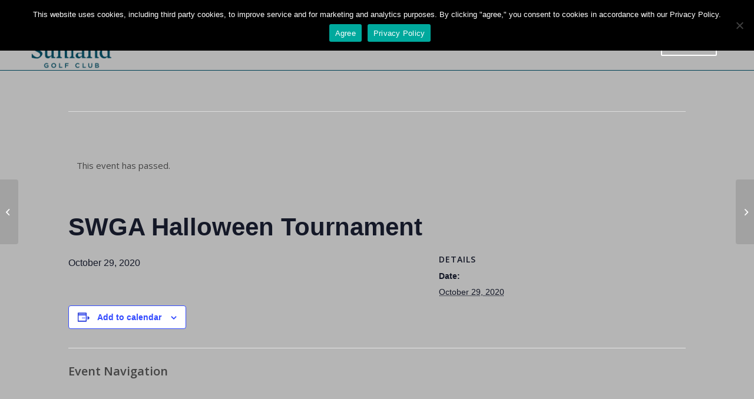

--- FILE ---
content_type: text/html; charset=UTF-8
request_url: https://sunlandgolf.com/event/swga-halloween-tournament/
body_size: 110953
content:
<!DOCTYPE html>
<html lang="en-US" class="html_stretched responsive av-preloader-disabled av-default-lightbox  html_header_top html_logo_left html_main_nav_header html_menu_right html_slim html_header_sticky html_header_shrinking_disabled html_header_topbar_active html_mobile_menu_tablet html_header_searchicon_disabled html_content_align_center html_header_unstick_top_disabled html_header_stretch_disabled html_elegant-blog html_av-submenu-hidden html_av-submenu-display-click html_av-overlay-side html_av-overlay-side-classic html_av-submenu-noclone html_entry_id_5883 av-cookies-no-cookie-consent av-no-preview html_text_menu_active ">
<head>
<meta charset="UTF-8" />


<!-- mobile setting -->
<meta name="viewport" content="width=device-width, initial-scale=1">

<!-- Scripts/CSS and wp_head hook -->
<link rel='stylesheet' id='tribe-events-views-v2-bootstrap-datepicker-styles-css' href='https://sunlandgolf.com/wp-content/plugins/the-events-calendar/vendor/bootstrap-datepicker/css/bootstrap-datepicker.standalone.min.css?ver=6.15.14' type='text/css' media='all' />
<link rel='stylesheet' id='tec-variables-skeleton-css' href='https://sunlandgolf.com/wp-content/plugins/the-events-calendar/common/build/css/variables-skeleton.css?ver=6.10.1' type='text/css' media='all' />
<link rel='stylesheet' id='tec-variables-full-css' href='https://sunlandgolf.com/wp-content/plugins/the-events-calendar/common/build/css/variables-full.css?ver=6.10.1' type='text/css' media='all' />
<link rel='stylesheet' id='tribe-common-skeleton-style-css' href='https://sunlandgolf.com/wp-content/plugins/the-events-calendar/common/build/css/common-skeleton.css?ver=6.10.1' type='text/css' media='all' />
<link rel='stylesheet' id='tribe-common-full-style-css' href='https://sunlandgolf.com/wp-content/plugins/the-events-calendar/common/build/css/common-full.css?ver=6.10.1' type='text/css' media='all' />
<link rel='stylesheet' id='tribe-tooltipster-css-css' href='https://sunlandgolf.com/wp-content/plugins/the-events-calendar/common/vendor/tooltipster/tooltipster.bundle.min.css?ver=6.10.1' type='text/css' media='all' />
<link rel='stylesheet' id='tribe-events-views-v2-skeleton-css' href='https://sunlandgolf.com/wp-content/plugins/the-events-calendar/build/css/views-skeleton.css?ver=6.15.14' type='text/css' media='all' />
<link rel='stylesheet' id='tribe-events-views-v2-full-css' href='https://sunlandgolf.com/wp-content/plugins/the-events-calendar/build/css/views-full.css?ver=6.15.14' type='text/css' media='all' />
<link rel='stylesheet' id='tribe-events-views-v2-print-css' href='https://sunlandgolf.com/wp-content/plugins/the-events-calendar/build/css/views-print.css?ver=6.15.14' type='text/css' media='print' />
<meta name='robots' content='index, follow, max-image-preview:large, max-snippet:-1, max-video-preview:-1' />

	<!-- This site is optimized with the Yoast SEO plugin v26.7 - https://yoast.com/wordpress/plugins/seo/ -->
	<title>SWGA Halloween Tournament - Sunland</title>
	<link rel="canonical" href="https://sunlandgolf.com/event/swga-halloween-tournament/" />
	<meta property="og:locale" content="en_US" />
	<meta property="og:type" content="article" />
	<meta property="og:title" content="SWGA Halloween Tournament - Sunland" />
	<meta property="og:url" content="https://sunlandgolf.com/event/swga-halloween-tournament/" />
	<meta property="og:site_name" content="Sunland" />
	<script type="application/ld+json" class="yoast-schema-graph">{"@context":"https://schema.org","@graph":[{"@type":"WebPage","@id":"https://sunlandgolf.com/event/swga-halloween-tournament/","url":"https://sunlandgolf.com/event/swga-halloween-tournament/","name":"SWGA Halloween Tournament - Sunland","isPartOf":{"@id":"https://sunlandgolf.com/#website"},"datePublished":"2020-08-31T02:38:32+00:00","breadcrumb":{"@id":"https://sunlandgolf.com/event/swga-halloween-tournament/#breadcrumb"},"inLanguage":"en-US","potentialAction":[{"@type":"ReadAction","target":["https://sunlandgolf.com/event/swga-halloween-tournament/"]}]},{"@type":"BreadcrumbList","@id":"https://sunlandgolf.com/event/swga-halloween-tournament/#breadcrumb","itemListElement":[{"@type":"ListItem","position":1,"name":"Home","item":"https://sunlandgolf.com/home/"},{"@type":"ListItem","position":2,"name":"Events","item":"https://sunlandgolf.com/events/"},{"@type":"ListItem","position":3,"name":"SWGA Halloween Tournament"}]},{"@type":"WebSite","@id":"https://sunlandgolf.com/#website","url":"https://sunlandgolf.com/","name":"Sunland","description":"Golf Club","potentialAction":[{"@type":"SearchAction","target":{"@type":"EntryPoint","urlTemplate":"https://sunlandgolf.com/?s={search_term_string}"},"query-input":{"@type":"PropertyValueSpecification","valueRequired":true,"valueName":"search_term_string"}}],"inLanguage":"en-US"},{"@type":"Event","name":"SWGA Halloween Tournament","description":"","url":"https://sunlandgolf.com/event/swga-halloween-tournament/","eventAttendanceMode":"https://schema.org/OfflineEventAttendanceMode","eventStatus":"https://schema.org/EventScheduled","startDate":"2020-10-29T00:00:00-04:00","endDate":"2020-10-29T23:59:59-04:00","@id":"https://sunlandgolf.com/event/swga-halloween-tournament/#event","mainEntityOfPage":{"@id":"https://sunlandgolf.com/event/swga-halloween-tournament/"}}]}</script>
	<!-- / Yoast SEO plugin. -->


<meta http-equiv="x-dns-prefetch-control" content="on">
<link href="https://app.ecwid.com" rel="preconnect" crossorigin />
<link href="https://ecomm.events" rel="preconnect" crossorigin />
<link href="https://d1q3axnfhmyveb.cloudfront.net" rel="preconnect" crossorigin />
<link href="https://dqzrr9k4bjpzk.cloudfront.net" rel="preconnect" crossorigin />
<link href="https://d1oxsl77a1kjht.cloudfront.net" rel="preconnect" crossorigin>
<link rel="prefetch" href="https://app.ecwid.com/script.js?13433173&data_platform=wporg&lang=en" as="script"/>
<link rel="prerender" href="https://sunlandgolf.com/store/"/>
<link rel='dns-prefetch' href='//www.googletagmanager.com' />
<link rel='dns-prefetch' href='//public.tockify.com' />
<link rel='dns-prefetch' href='//fonts.googleapis.com' />
<link rel="alternate" type="application/rss+xml" title="Sunland &raquo; Feed" href="https://sunlandgolf.com/feed/" />
<link rel="alternate" type="application/rss+xml" title="Sunland &raquo; Comments Feed" href="https://sunlandgolf.com/comments/feed/" />
<link rel="alternate" type="text/calendar" title="Sunland &raquo; iCal Feed" href="https://sunlandgolf.com/events/?ical=1" />
<link rel="alternate" title="oEmbed (JSON)" type="application/json+oembed" href="https://sunlandgolf.com/wp-json/oembed/1.0/embed?url=https%3A%2F%2Fsunlandgolf.com%2Fevent%2Fswga-halloween-tournament%2F" />
<link rel="alternate" title="oEmbed (XML)" type="text/xml+oembed" href="https://sunlandgolf.com/wp-json/oembed/1.0/embed?url=https%3A%2F%2Fsunlandgolf.com%2Fevent%2Fswga-halloween-tournament%2F&#038;format=xml" />
		<!-- This site uses the Google Analytics by ExactMetrics plugin v8.11.1 - Using Analytics tracking - https://www.exactmetrics.com/ -->
							<script src="//www.googletagmanager.com/gtag/js?id=G-427TS3L9VH"  data-cfasync="false" data-wpfc-render="false" type="text/javascript" async></script>
			<script data-cfasync="false" data-wpfc-render="false" type="text/javascript">
				var em_version = '8.11.1';
				var em_track_user = true;
				var em_no_track_reason = '';
								var ExactMetricsDefaultLocations = {"page_location":"https:\/\/sunlandgolf.com\/event\/swga-halloween-tournament\/"};
								if ( typeof ExactMetricsPrivacyGuardFilter === 'function' ) {
					var ExactMetricsLocations = (typeof ExactMetricsExcludeQuery === 'object') ? ExactMetricsPrivacyGuardFilter( ExactMetricsExcludeQuery ) : ExactMetricsPrivacyGuardFilter( ExactMetricsDefaultLocations );
				} else {
					var ExactMetricsLocations = (typeof ExactMetricsExcludeQuery === 'object') ? ExactMetricsExcludeQuery : ExactMetricsDefaultLocations;
				}

								var disableStrs = [
										'ga-disable-G-427TS3L9VH',
									];

				/* Function to detect opted out users */
				function __gtagTrackerIsOptedOut() {
					for (var index = 0; index < disableStrs.length; index++) {
						if (document.cookie.indexOf(disableStrs[index] + '=true') > -1) {
							return true;
						}
					}

					return false;
				}

				/* Disable tracking if the opt-out cookie exists. */
				if (__gtagTrackerIsOptedOut()) {
					for (var index = 0; index < disableStrs.length; index++) {
						window[disableStrs[index]] = true;
					}
				}

				/* Opt-out function */
				function __gtagTrackerOptout() {
					for (var index = 0; index < disableStrs.length; index++) {
						document.cookie = disableStrs[index] + '=true; expires=Thu, 31 Dec 2099 23:59:59 UTC; path=/';
						window[disableStrs[index]] = true;
					}
				}

				if ('undefined' === typeof gaOptout) {
					function gaOptout() {
						__gtagTrackerOptout();
					}
				}
								window.dataLayer = window.dataLayer || [];

				window.ExactMetricsDualTracker = {
					helpers: {},
					trackers: {},
				};
				if (em_track_user) {
					function __gtagDataLayer() {
						dataLayer.push(arguments);
					}

					function __gtagTracker(type, name, parameters) {
						if (!parameters) {
							parameters = {};
						}

						if (parameters.send_to) {
							__gtagDataLayer.apply(null, arguments);
							return;
						}

						if (type === 'event') {
														parameters.send_to = exactmetrics_frontend.v4_id;
							var hookName = name;
							if (typeof parameters['event_category'] !== 'undefined') {
								hookName = parameters['event_category'] + ':' + name;
							}

							if (typeof ExactMetricsDualTracker.trackers[hookName] !== 'undefined') {
								ExactMetricsDualTracker.trackers[hookName](parameters);
							} else {
								__gtagDataLayer('event', name, parameters);
							}
							
						} else {
							__gtagDataLayer.apply(null, arguments);
						}
					}

					__gtagTracker('js', new Date());
					__gtagTracker('set', {
						'developer_id.dNDMyYj': true,
											});
					if ( ExactMetricsLocations.page_location ) {
						__gtagTracker('set', ExactMetricsLocations);
					}
										__gtagTracker('config', 'G-427TS3L9VH', {"forceSSL":"true"} );
										window.gtag = __gtagTracker;										(function () {
						/* https://developers.google.com/analytics/devguides/collection/analyticsjs/ */
						/* ga and __gaTracker compatibility shim. */
						var noopfn = function () {
							return null;
						};
						var newtracker = function () {
							return new Tracker();
						};
						var Tracker = function () {
							return null;
						};
						var p = Tracker.prototype;
						p.get = noopfn;
						p.set = noopfn;
						p.send = function () {
							var args = Array.prototype.slice.call(arguments);
							args.unshift('send');
							__gaTracker.apply(null, args);
						};
						var __gaTracker = function () {
							var len = arguments.length;
							if (len === 0) {
								return;
							}
							var f = arguments[len - 1];
							if (typeof f !== 'object' || f === null || typeof f.hitCallback !== 'function') {
								if ('send' === arguments[0]) {
									var hitConverted, hitObject = false, action;
									if ('event' === arguments[1]) {
										if ('undefined' !== typeof arguments[3]) {
											hitObject = {
												'eventAction': arguments[3],
												'eventCategory': arguments[2],
												'eventLabel': arguments[4],
												'value': arguments[5] ? arguments[5] : 1,
											}
										}
									}
									if ('pageview' === arguments[1]) {
										if ('undefined' !== typeof arguments[2]) {
											hitObject = {
												'eventAction': 'page_view',
												'page_path': arguments[2],
											}
										}
									}
									if (typeof arguments[2] === 'object') {
										hitObject = arguments[2];
									}
									if (typeof arguments[5] === 'object') {
										Object.assign(hitObject, arguments[5]);
									}
									if ('undefined' !== typeof arguments[1].hitType) {
										hitObject = arguments[1];
										if ('pageview' === hitObject.hitType) {
											hitObject.eventAction = 'page_view';
										}
									}
									if (hitObject) {
										action = 'timing' === arguments[1].hitType ? 'timing_complete' : hitObject.eventAction;
										hitConverted = mapArgs(hitObject);
										__gtagTracker('event', action, hitConverted);
									}
								}
								return;
							}

							function mapArgs(args) {
								var arg, hit = {};
								var gaMap = {
									'eventCategory': 'event_category',
									'eventAction': 'event_action',
									'eventLabel': 'event_label',
									'eventValue': 'event_value',
									'nonInteraction': 'non_interaction',
									'timingCategory': 'event_category',
									'timingVar': 'name',
									'timingValue': 'value',
									'timingLabel': 'event_label',
									'page': 'page_path',
									'location': 'page_location',
									'title': 'page_title',
									'referrer' : 'page_referrer',
								};
								for (arg in args) {
																		if (!(!args.hasOwnProperty(arg) || !gaMap.hasOwnProperty(arg))) {
										hit[gaMap[arg]] = args[arg];
									} else {
										hit[arg] = args[arg];
									}
								}
								return hit;
							}

							try {
								f.hitCallback();
							} catch (ex) {
							}
						};
						__gaTracker.create = newtracker;
						__gaTracker.getByName = newtracker;
						__gaTracker.getAll = function () {
							return [];
						};
						__gaTracker.remove = noopfn;
						__gaTracker.loaded = true;
						window['__gaTracker'] = __gaTracker;
					})();
									} else {
										console.log("");
					(function () {
						function __gtagTracker() {
							return null;
						}

						window['__gtagTracker'] = __gtagTracker;
						window['gtag'] = __gtagTracker;
					})();
									}
			</script>
							<!-- / Google Analytics by ExactMetrics -->
		
<!-- google webfont font replacement -->

			<script type='text/javascript'>

				(function() {
					
					/*	check if webfonts are disabled by user setting via cookie - or user must opt in.	*/
					var html = document.getElementsByTagName('html')[0];
					var cookie_check = html.className.indexOf('av-cookies-needs-opt-in') >= 0 || html.className.indexOf('av-cookies-can-opt-out') >= 0;
					var allow_continue = true;
					var silent_accept_cookie = document.cookie.match(/aviaCookieSilentConsent/);

					if( cookie_check && ! silent_accept_cookie )
					{
						if( ! document.cookie.match(/aviaCookieConsent/) || sessionStorage.getItem( 'aviaCookieRefused' ) )
						{
							allow_continue = false;
						}
						else
						{
							if( ! document.cookie.match(/aviaPrivacyRefuseCookiesHideBar/) )
							{
								allow_continue = false;
							}
							else if( ! document.cookie.match(/aviaPrivacyEssentialCookiesEnabled/) )
							{
								allow_continue = false;
							}
							else if( document.cookie.match(/aviaPrivacyGoogleWebfontsDisabled/) )
							{
								allow_continue = false;
							}
						}
					}
					
					if( allow_continue )
					{
						var f = document.createElement('link');
					
						f.type 	= 'text/css';
						f.rel 	= 'stylesheet';
						f.href 	= '//fonts.googleapis.com/css?family=Open+Sans:400,600';
						f.id 	= 'avia-google-webfont';

						document.getElementsByTagName('head')[0].appendChild(f);
					}
				})();
			
			</script>
					<style id="content-control-block-styles">
			@media (max-width: 640px) {
	.cc-hide-on-mobile {
		display: none !important;
	}
}
@media (min-width: 641px) and (max-width: 920px) {
	.cc-hide-on-tablet {
		display: none !important;
	}
}
@media (min-width: 921px) and (max-width: 1440px) {
	.cc-hide-on-desktop {
		display: none !important;
	}
}		</style>
		<style id='wp-img-auto-sizes-contain-inline-css' type='text/css'>
img:is([sizes=auto i],[sizes^="auto," i]){contain-intrinsic-size:3000px 1500px}
/*# sourceURL=wp-img-auto-sizes-contain-inline-css */
</style>
<link rel='stylesheet' id='avia-woocommerce-css-css' href='https://sunlandgolf.com/wp-content/themes/enfold/config-woocommerce/woocommerce-mod.css?ver=2949693b5ae2ac113fcfebb8e60a11a0' type='text/css' media='all' />
<link rel='stylesheet' id='avia-grid-css' href='https://sunlandgolf.com/wp-content/themes/enfold/css/grid.css?ver=4.6.3.1' type='text/css' media='all' />
<link rel='stylesheet' id='avia-base-css' href='https://sunlandgolf.com/wp-content/themes/enfold/css/base.css?ver=4.6.3.1' type='text/css' media='all' />
<link rel='stylesheet' id='avia-layout-css' href='https://sunlandgolf.com/wp-content/themes/enfold/css/layout.css?ver=4.6.3.1' type='text/css' media='all' />
<link rel='stylesheet' id='avia-module-audioplayer-css' href='https://sunlandgolf.com/wp-content/themes/enfold/config-templatebuilder/avia-shortcodes/audio-player/audio-player.css?ver=2949693b5ae2ac113fcfebb8e60a11a0' type='text/css' media='all' />
<link rel='stylesheet' id='avia-module-blog-css' href='https://sunlandgolf.com/wp-content/themes/enfold/config-templatebuilder/avia-shortcodes/blog/blog.css?ver=2949693b5ae2ac113fcfebb8e60a11a0' type='text/css' media='all' />
<link rel='stylesheet' id='avia-module-postslider-css' href='https://sunlandgolf.com/wp-content/themes/enfold/config-templatebuilder/avia-shortcodes/postslider/postslider.css?ver=2949693b5ae2ac113fcfebb8e60a11a0' type='text/css' media='all' />
<link rel='stylesheet' id='avia-module-button-css' href='https://sunlandgolf.com/wp-content/themes/enfold/config-templatebuilder/avia-shortcodes/buttons/buttons.css?ver=2949693b5ae2ac113fcfebb8e60a11a0' type='text/css' media='all' />
<link rel='stylesheet' id='avia-module-buttonrow-css' href='https://sunlandgolf.com/wp-content/themes/enfold/config-templatebuilder/avia-shortcodes/buttonrow/buttonrow.css?ver=2949693b5ae2ac113fcfebb8e60a11a0' type='text/css' media='all' />
<link rel='stylesheet' id='avia-module-button-fullwidth-css' href='https://sunlandgolf.com/wp-content/themes/enfold/config-templatebuilder/avia-shortcodes/buttons_fullwidth/buttons_fullwidth.css?ver=2949693b5ae2ac113fcfebb8e60a11a0' type='text/css' media='all' />
<link rel='stylesheet' id='avia-module-catalogue-css' href='https://sunlandgolf.com/wp-content/themes/enfold/config-templatebuilder/avia-shortcodes/catalogue/catalogue.css?ver=2949693b5ae2ac113fcfebb8e60a11a0' type='text/css' media='all' />
<link rel='stylesheet' id='avia-module-comments-css' href='https://sunlandgolf.com/wp-content/themes/enfold/config-templatebuilder/avia-shortcodes/comments/comments.css?ver=2949693b5ae2ac113fcfebb8e60a11a0' type='text/css' media='all' />
<link rel='stylesheet' id='avia-module-contact-css' href='https://sunlandgolf.com/wp-content/themes/enfold/config-templatebuilder/avia-shortcodes/contact/contact.css?ver=2949693b5ae2ac113fcfebb8e60a11a0' type='text/css' media='all' />
<link rel='stylesheet' id='avia-module-slideshow-css' href='https://sunlandgolf.com/wp-content/themes/enfold/config-templatebuilder/avia-shortcodes/slideshow/slideshow.css?ver=2949693b5ae2ac113fcfebb8e60a11a0' type='text/css' media='all' />
<link rel='stylesheet' id='avia-module-slideshow-contentpartner-css' href='https://sunlandgolf.com/wp-content/themes/enfold/config-templatebuilder/avia-shortcodes/contentslider/contentslider.css?ver=2949693b5ae2ac113fcfebb8e60a11a0' type='text/css' media='all' />
<link rel='stylesheet' id='avia-module-countdown-css' href='https://sunlandgolf.com/wp-content/themes/enfold/config-templatebuilder/avia-shortcodes/countdown/countdown.css?ver=2949693b5ae2ac113fcfebb8e60a11a0' type='text/css' media='all' />
<link rel='stylesheet' id='avia-module-events-upcoming-css' href='https://sunlandgolf.com/wp-content/themes/enfold/config-templatebuilder/avia-shortcodes/events_upcoming/events_upcoming.css?ver=2949693b5ae2ac113fcfebb8e60a11a0' type='text/css' media='all' />
<link rel='stylesheet' id='avia-module-gallery-css' href='https://sunlandgolf.com/wp-content/themes/enfold/config-templatebuilder/avia-shortcodes/gallery/gallery.css?ver=2949693b5ae2ac113fcfebb8e60a11a0' type='text/css' media='all' />
<link rel='stylesheet' id='avia-module-gallery-hor-css' href='https://sunlandgolf.com/wp-content/themes/enfold/config-templatebuilder/avia-shortcodes/gallery_horizontal/gallery_horizontal.css?ver=2949693b5ae2ac113fcfebb8e60a11a0' type='text/css' media='all' />
<link rel='stylesheet' id='avia-module-maps-css' href='https://sunlandgolf.com/wp-content/themes/enfold/config-templatebuilder/avia-shortcodes/google_maps/google_maps.css?ver=2949693b5ae2ac113fcfebb8e60a11a0' type='text/css' media='all' />
<link rel='stylesheet' id='avia-module-gridrow-css' href='https://sunlandgolf.com/wp-content/themes/enfold/config-templatebuilder/avia-shortcodes/grid_row/grid_row.css?ver=2949693b5ae2ac113fcfebb8e60a11a0' type='text/css' media='all' />
<link rel='stylesheet' id='avia-module-heading-css' href='https://sunlandgolf.com/wp-content/themes/enfold/config-templatebuilder/avia-shortcodes/heading/heading.css?ver=2949693b5ae2ac113fcfebb8e60a11a0' type='text/css' media='all' />
<link rel='stylesheet' id='avia-module-rotator-css' href='https://sunlandgolf.com/wp-content/themes/enfold/config-templatebuilder/avia-shortcodes/headline_rotator/headline_rotator.css?ver=2949693b5ae2ac113fcfebb8e60a11a0' type='text/css' media='all' />
<link rel='stylesheet' id='avia-module-hr-css' href='https://sunlandgolf.com/wp-content/themes/enfold/config-templatebuilder/avia-shortcodes/hr/hr.css?ver=2949693b5ae2ac113fcfebb8e60a11a0' type='text/css' media='all' />
<link rel='stylesheet' id='avia-module-icon-css' href='https://sunlandgolf.com/wp-content/themes/enfold/config-templatebuilder/avia-shortcodes/icon/icon.css?ver=2949693b5ae2ac113fcfebb8e60a11a0' type='text/css' media='all' />
<link rel='stylesheet' id='avia-module-iconbox-css' href='https://sunlandgolf.com/wp-content/themes/enfold/config-templatebuilder/avia-shortcodes/iconbox/iconbox.css?ver=2949693b5ae2ac113fcfebb8e60a11a0' type='text/css' media='all' />
<link rel='stylesheet' id='avia-module-icongrid-css' href='https://sunlandgolf.com/wp-content/themes/enfold/config-templatebuilder/avia-shortcodes/icongrid/icongrid.css?ver=2949693b5ae2ac113fcfebb8e60a11a0' type='text/css' media='all' />
<link rel='stylesheet' id='avia-module-iconlist-css' href='https://sunlandgolf.com/wp-content/themes/enfold/config-templatebuilder/avia-shortcodes/iconlist/iconlist.css?ver=2949693b5ae2ac113fcfebb8e60a11a0' type='text/css' media='all' />
<link rel='stylesheet' id='avia-module-image-css' href='https://sunlandgolf.com/wp-content/themes/enfold/config-templatebuilder/avia-shortcodes/image/image.css?ver=2949693b5ae2ac113fcfebb8e60a11a0' type='text/css' media='all' />
<link rel='stylesheet' id='avia-module-hotspot-css' href='https://sunlandgolf.com/wp-content/themes/enfold/config-templatebuilder/avia-shortcodes/image_hotspots/image_hotspots.css?ver=2949693b5ae2ac113fcfebb8e60a11a0' type='text/css' media='all' />
<link rel='stylesheet' id='avia-module-magazine-css' href='https://sunlandgolf.com/wp-content/themes/enfold/config-templatebuilder/avia-shortcodes/magazine/magazine.css?ver=2949693b5ae2ac113fcfebb8e60a11a0' type='text/css' media='all' />
<link rel='stylesheet' id='avia-module-masonry-css' href='https://sunlandgolf.com/wp-content/themes/enfold/config-templatebuilder/avia-shortcodes/masonry_entries/masonry_entries.css?ver=2949693b5ae2ac113fcfebb8e60a11a0' type='text/css' media='all' />
<link rel='stylesheet' id='avia-siteloader-css' href='https://sunlandgolf.com/wp-content/themes/enfold/css/avia-snippet-site-preloader.css?ver=2949693b5ae2ac113fcfebb8e60a11a0' type='text/css' media='all' />
<link rel='stylesheet' id='avia-module-menu-css' href='https://sunlandgolf.com/wp-content/themes/enfold/config-templatebuilder/avia-shortcodes/menu/menu.css?ver=2949693b5ae2ac113fcfebb8e60a11a0' type='text/css' media='all' />
<link rel='stylesheet' id='avia-modfule-notification-css' href='https://sunlandgolf.com/wp-content/themes/enfold/config-templatebuilder/avia-shortcodes/notification/notification.css?ver=2949693b5ae2ac113fcfebb8e60a11a0' type='text/css' media='all' />
<link rel='stylesheet' id='avia-module-numbers-css' href='https://sunlandgolf.com/wp-content/themes/enfold/config-templatebuilder/avia-shortcodes/numbers/numbers.css?ver=2949693b5ae2ac113fcfebb8e60a11a0' type='text/css' media='all' />
<link rel='stylesheet' id='avia-module-portfolio-css' href='https://sunlandgolf.com/wp-content/themes/enfold/config-templatebuilder/avia-shortcodes/portfolio/portfolio.css?ver=2949693b5ae2ac113fcfebb8e60a11a0' type='text/css' media='all' />
<link rel='stylesheet' id='avia-module-progress-bar-css' href='https://sunlandgolf.com/wp-content/themes/enfold/config-templatebuilder/avia-shortcodes/progressbar/progressbar.css?ver=2949693b5ae2ac113fcfebb8e60a11a0' type='text/css' media='all' />
<link rel='stylesheet' id='avia-module-promobox-css' href='https://sunlandgolf.com/wp-content/themes/enfold/config-templatebuilder/avia-shortcodes/promobox/promobox.css?ver=2949693b5ae2ac113fcfebb8e60a11a0' type='text/css' media='all' />
<link rel='stylesheet' id='avia-sc-search-css' href='https://sunlandgolf.com/wp-content/themes/enfold/config-templatebuilder/avia-shortcodes/search/search.css?ver=2949693b5ae2ac113fcfebb8e60a11a0' type='text/css' media='all' />
<link rel='stylesheet' id='avia-module-slideshow-accordion-css' href='https://sunlandgolf.com/wp-content/themes/enfold/config-templatebuilder/avia-shortcodes/slideshow_accordion/slideshow_accordion.css?ver=2949693b5ae2ac113fcfebb8e60a11a0' type='text/css' media='all' />
<link rel='stylesheet' id='avia-module-slideshow-feature-image-css' href='https://sunlandgolf.com/wp-content/themes/enfold/config-templatebuilder/avia-shortcodes/slideshow_feature_image/slideshow_feature_image.css?ver=2949693b5ae2ac113fcfebb8e60a11a0' type='text/css' media='all' />
<link rel='stylesheet' id='avia-module-slideshow-fullsize-css' href='https://sunlandgolf.com/wp-content/themes/enfold/config-templatebuilder/avia-shortcodes/slideshow_fullsize/slideshow_fullsize.css?ver=2949693b5ae2ac113fcfebb8e60a11a0' type='text/css' media='all' />
<link rel='stylesheet' id='avia-module-slideshow-fullscreen-css' href='https://sunlandgolf.com/wp-content/themes/enfold/config-templatebuilder/avia-shortcodes/slideshow_fullscreen/slideshow_fullscreen.css?ver=2949693b5ae2ac113fcfebb8e60a11a0' type='text/css' media='all' />
<link rel='stylesheet' id='avia-module-social-css' href='https://sunlandgolf.com/wp-content/themes/enfold/config-templatebuilder/avia-shortcodes/social_share/social_share.css?ver=2949693b5ae2ac113fcfebb8e60a11a0' type='text/css' media='all' />
<link rel='stylesheet' id='avia-module-tabsection-css' href='https://sunlandgolf.com/wp-content/themes/enfold/config-templatebuilder/avia-shortcodes/tab_section/tab_section.css?ver=2949693b5ae2ac113fcfebb8e60a11a0' type='text/css' media='all' />
<link rel='stylesheet' id='avia-module-table-css' href='https://sunlandgolf.com/wp-content/themes/enfold/config-templatebuilder/avia-shortcodes/table/table.css?ver=2949693b5ae2ac113fcfebb8e60a11a0' type='text/css' media='all' />
<link rel='stylesheet' id='avia-module-tabs-css' href='https://sunlandgolf.com/wp-content/themes/enfold/config-templatebuilder/avia-shortcodes/tabs/tabs.css?ver=2949693b5ae2ac113fcfebb8e60a11a0' type='text/css' media='all' />
<link rel='stylesheet' id='avia-module-team-css' href='https://sunlandgolf.com/wp-content/themes/enfold/config-templatebuilder/avia-shortcodes/team/team.css?ver=2949693b5ae2ac113fcfebb8e60a11a0' type='text/css' media='all' />
<link rel='stylesheet' id='avia-module-testimonials-css' href='https://sunlandgolf.com/wp-content/themes/enfold/config-templatebuilder/avia-shortcodes/testimonials/testimonials.css?ver=2949693b5ae2ac113fcfebb8e60a11a0' type='text/css' media='all' />
<link rel='stylesheet' id='avia-module-timeline-css' href='https://sunlandgolf.com/wp-content/themes/enfold/config-templatebuilder/avia-shortcodes/timeline/timeline.css?ver=2949693b5ae2ac113fcfebb8e60a11a0' type='text/css' media='all' />
<link rel='stylesheet' id='avia-module-toggles-css' href='https://sunlandgolf.com/wp-content/themes/enfold/config-templatebuilder/avia-shortcodes/toggles/toggles.css?ver=2949693b5ae2ac113fcfebb8e60a11a0' type='text/css' media='all' />
<link rel='stylesheet' id='avia-module-video-css' href='https://sunlandgolf.com/wp-content/themes/enfold/config-templatebuilder/avia-shortcodes/video/video.css?ver=2949693b5ae2ac113fcfebb8e60a11a0' type='text/css' media='all' />
<link rel='stylesheet' id='tribe-events-v2-single-skeleton-css' href='https://sunlandgolf.com/wp-content/plugins/the-events-calendar/build/css/tribe-events-single-skeleton.css?ver=6.15.14' type='text/css' media='all' />
<link rel='stylesheet' id='tribe-events-v2-single-skeleton-full-css' href='https://sunlandgolf.com/wp-content/plugins/the-events-calendar/build/css/tribe-events-single-full.css?ver=6.15.14' type='text/css' media='all' />
<style id='wp-emoji-styles-inline-css' type='text/css'>

	img.wp-smiley, img.emoji {
		display: inline !important;
		border: none !important;
		box-shadow: none !important;
		height: 1em !important;
		width: 1em !important;
		margin: 0 0.07em !important;
		vertical-align: -0.1em !important;
		background: none !important;
		padding: 0 !important;
	}
/*# sourceURL=wp-emoji-styles-inline-css */
</style>
<link rel='stylesheet' id='wp-block-library-css' href='https://sunlandgolf.com/wp-includes/css/dist/block-library/style.min.css?ver=2949693b5ae2ac113fcfebb8e60a11a0' type='text/css' media='all' />
<style id='global-styles-inline-css' type='text/css'>
:root{--wp--preset--aspect-ratio--square: 1;--wp--preset--aspect-ratio--4-3: 4/3;--wp--preset--aspect-ratio--3-4: 3/4;--wp--preset--aspect-ratio--3-2: 3/2;--wp--preset--aspect-ratio--2-3: 2/3;--wp--preset--aspect-ratio--16-9: 16/9;--wp--preset--aspect-ratio--9-16: 9/16;--wp--preset--color--black: #000000;--wp--preset--color--cyan-bluish-gray: #abb8c3;--wp--preset--color--white: #ffffff;--wp--preset--color--pale-pink: #f78da7;--wp--preset--color--vivid-red: #cf2e2e;--wp--preset--color--luminous-vivid-orange: #ff6900;--wp--preset--color--luminous-vivid-amber: #fcb900;--wp--preset--color--light-green-cyan: #7bdcb5;--wp--preset--color--vivid-green-cyan: #00d084;--wp--preset--color--pale-cyan-blue: #8ed1fc;--wp--preset--color--vivid-cyan-blue: #0693e3;--wp--preset--color--vivid-purple: #9b51e0;--wp--preset--gradient--vivid-cyan-blue-to-vivid-purple: linear-gradient(135deg,rgb(6,147,227) 0%,rgb(155,81,224) 100%);--wp--preset--gradient--light-green-cyan-to-vivid-green-cyan: linear-gradient(135deg,rgb(122,220,180) 0%,rgb(0,208,130) 100%);--wp--preset--gradient--luminous-vivid-amber-to-luminous-vivid-orange: linear-gradient(135deg,rgb(252,185,0) 0%,rgb(255,105,0) 100%);--wp--preset--gradient--luminous-vivid-orange-to-vivid-red: linear-gradient(135deg,rgb(255,105,0) 0%,rgb(207,46,46) 100%);--wp--preset--gradient--very-light-gray-to-cyan-bluish-gray: linear-gradient(135deg,rgb(238,238,238) 0%,rgb(169,184,195) 100%);--wp--preset--gradient--cool-to-warm-spectrum: linear-gradient(135deg,rgb(74,234,220) 0%,rgb(151,120,209) 20%,rgb(207,42,186) 40%,rgb(238,44,130) 60%,rgb(251,105,98) 80%,rgb(254,248,76) 100%);--wp--preset--gradient--blush-light-purple: linear-gradient(135deg,rgb(255,206,236) 0%,rgb(152,150,240) 100%);--wp--preset--gradient--blush-bordeaux: linear-gradient(135deg,rgb(254,205,165) 0%,rgb(254,45,45) 50%,rgb(107,0,62) 100%);--wp--preset--gradient--luminous-dusk: linear-gradient(135deg,rgb(255,203,112) 0%,rgb(199,81,192) 50%,rgb(65,88,208) 100%);--wp--preset--gradient--pale-ocean: linear-gradient(135deg,rgb(255,245,203) 0%,rgb(182,227,212) 50%,rgb(51,167,181) 100%);--wp--preset--gradient--electric-grass: linear-gradient(135deg,rgb(202,248,128) 0%,rgb(113,206,126) 100%);--wp--preset--gradient--midnight: linear-gradient(135deg,rgb(2,3,129) 0%,rgb(40,116,252) 100%);--wp--preset--font-size--small: 13px;--wp--preset--font-size--medium: 20px;--wp--preset--font-size--large: 36px;--wp--preset--font-size--x-large: 42px;--wp--preset--spacing--20: 0.44rem;--wp--preset--spacing--30: 0.67rem;--wp--preset--spacing--40: 1rem;--wp--preset--spacing--50: 1.5rem;--wp--preset--spacing--60: 2.25rem;--wp--preset--spacing--70: 3.38rem;--wp--preset--spacing--80: 5.06rem;--wp--preset--shadow--natural: 6px 6px 9px rgba(0, 0, 0, 0.2);--wp--preset--shadow--deep: 12px 12px 50px rgba(0, 0, 0, 0.4);--wp--preset--shadow--sharp: 6px 6px 0px rgba(0, 0, 0, 0.2);--wp--preset--shadow--outlined: 6px 6px 0px -3px rgb(255, 255, 255), 6px 6px rgb(0, 0, 0);--wp--preset--shadow--crisp: 6px 6px 0px rgb(0, 0, 0);}:where(.is-layout-flex){gap: 0.5em;}:where(.is-layout-grid){gap: 0.5em;}body .is-layout-flex{display: flex;}.is-layout-flex{flex-wrap: wrap;align-items: center;}.is-layout-flex > :is(*, div){margin: 0;}body .is-layout-grid{display: grid;}.is-layout-grid > :is(*, div){margin: 0;}:where(.wp-block-columns.is-layout-flex){gap: 2em;}:where(.wp-block-columns.is-layout-grid){gap: 2em;}:where(.wp-block-post-template.is-layout-flex){gap: 1.25em;}:where(.wp-block-post-template.is-layout-grid){gap: 1.25em;}.has-black-color{color: var(--wp--preset--color--black) !important;}.has-cyan-bluish-gray-color{color: var(--wp--preset--color--cyan-bluish-gray) !important;}.has-white-color{color: var(--wp--preset--color--white) !important;}.has-pale-pink-color{color: var(--wp--preset--color--pale-pink) !important;}.has-vivid-red-color{color: var(--wp--preset--color--vivid-red) !important;}.has-luminous-vivid-orange-color{color: var(--wp--preset--color--luminous-vivid-orange) !important;}.has-luminous-vivid-amber-color{color: var(--wp--preset--color--luminous-vivid-amber) !important;}.has-light-green-cyan-color{color: var(--wp--preset--color--light-green-cyan) !important;}.has-vivid-green-cyan-color{color: var(--wp--preset--color--vivid-green-cyan) !important;}.has-pale-cyan-blue-color{color: var(--wp--preset--color--pale-cyan-blue) !important;}.has-vivid-cyan-blue-color{color: var(--wp--preset--color--vivid-cyan-blue) !important;}.has-vivid-purple-color{color: var(--wp--preset--color--vivid-purple) !important;}.has-black-background-color{background-color: var(--wp--preset--color--black) !important;}.has-cyan-bluish-gray-background-color{background-color: var(--wp--preset--color--cyan-bluish-gray) !important;}.has-white-background-color{background-color: var(--wp--preset--color--white) !important;}.has-pale-pink-background-color{background-color: var(--wp--preset--color--pale-pink) !important;}.has-vivid-red-background-color{background-color: var(--wp--preset--color--vivid-red) !important;}.has-luminous-vivid-orange-background-color{background-color: var(--wp--preset--color--luminous-vivid-orange) !important;}.has-luminous-vivid-amber-background-color{background-color: var(--wp--preset--color--luminous-vivid-amber) !important;}.has-light-green-cyan-background-color{background-color: var(--wp--preset--color--light-green-cyan) !important;}.has-vivid-green-cyan-background-color{background-color: var(--wp--preset--color--vivid-green-cyan) !important;}.has-pale-cyan-blue-background-color{background-color: var(--wp--preset--color--pale-cyan-blue) !important;}.has-vivid-cyan-blue-background-color{background-color: var(--wp--preset--color--vivid-cyan-blue) !important;}.has-vivid-purple-background-color{background-color: var(--wp--preset--color--vivid-purple) !important;}.has-black-border-color{border-color: var(--wp--preset--color--black) !important;}.has-cyan-bluish-gray-border-color{border-color: var(--wp--preset--color--cyan-bluish-gray) !important;}.has-white-border-color{border-color: var(--wp--preset--color--white) !important;}.has-pale-pink-border-color{border-color: var(--wp--preset--color--pale-pink) !important;}.has-vivid-red-border-color{border-color: var(--wp--preset--color--vivid-red) !important;}.has-luminous-vivid-orange-border-color{border-color: var(--wp--preset--color--luminous-vivid-orange) !important;}.has-luminous-vivid-amber-border-color{border-color: var(--wp--preset--color--luminous-vivid-amber) !important;}.has-light-green-cyan-border-color{border-color: var(--wp--preset--color--light-green-cyan) !important;}.has-vivid-green-cyan-border-color{border-color: var(--wp--preset--color--vivid-green-cyan) !important;}.has-pale-cyan-blue-border-color{border-color: var(--wp--preset--color--pale-cyan-blue) !important;}.has-vivid-cyan-blue-border-color{border-color: var(--wp--preset--color--vivid-cyan-blue) !important;}.has-vivid-purple-border-color{border-color: var(--wp--preset--color--vivid-purple) !important;}.has-vivid-cyan-blue-to-vivid-purple-gradient-background{background: var(--wp--preset--gradient--vivid-cyan-blue-to-vivid-purple) !important;}.has-light-green-cyan-to-vivid-green-cyan-gradient-background{background: var(--wp--preset--gradient--light-green-cyan-to-vivid-green-cyan) !important;}.has-luminous-vivid-amber-to-luminous-vivid-orange-gradient-background{background: var(--wp--preset--gradient--luminous-vivid-amber-to-luminous-vivid-orange) !important;}.has-luminous-vivid-orange-to-vivid-red-gradient-background{background: var(--wp--preset--gradient--luminous-vivid-orange-to-vivid-red) !important;}.has-very-light-gray-to-cyan-bluish-gray-gradient-background{background: var(--wp--preset--gradient--very-light-gray-to-cyan-bluish-gray) !important;}.has-cool-to-warm-spectrum-gradient-background{background: var(--wp--preset--gradient--cool-to-warm-spectrum) !important;}.has-blush-light-purple-gradient-background{background: var(--wp--preset--gradient--blush-light-purple) !important;}.has-blush-bordeaux-gradient-background{background: var(--wp--preset--gradient--blush-bordeaux) !important;}.has-luminous-dusk-gradient-background{background: var(--wp--preset--gradient--luminous-dusk) !important;}.has-pale-ocean-gradient-background{background: var(--wp--preset--gradient--pale-ocean) !important;}.has-electric-grass-gradient-background{background: var(--wp--preset--gradient--electric-grass) !important;}.has-midnight-gradient-background{background: var(--wp--preset--gradient--midnight) !important;}.has-small-font-size{font-size: var(--wp--preset--font-size--small) !important;}.has-medium-font-size{font-size: var(--wp--preset--font-size--medium) !important;}.has-large-font-size{font-size: var(--wp--preset--font-size--large) !important;}.has-x-large-font-size{font-size: var(--wp--preset--font-size--x-large) !important;}
/*# sourceURL=global-styles-inline-css */
</style>

<style id='classic-theme-styles-inline-css' type='text/css'>
/*! This file is auto-generated */
.wp-block-button__link{color:#fff;background-color:#32373c;border-radius:9999px;box-shadow:none;text-decoration:none;padding:calc(.667em + 2px) calc(1.333em + 2px);font-size:1.125em}.wp-block-file__button{background:#32373c;color:#fff;text-decoration:none}
/*# sourceURL=/wp-includes/css/classic-themes.min.css */
</style>
<link rel='stylesheet' id='content-control-block-styles-css' href='https://sunlandgolf.com/wp-content/plugins/content-control/dist/style-block-editor.css?ver=2.6.5' type='text/css' media='all' />
<link rel='stylesheet' id='awesome-weather-css' href='https://sunlandgolf.com/wp-content/plugins/awesome-weather/awesome-weather.css?ver=2949693b5ae2ac113fcfebb8e60a11a0' type='text/css' media='all' />
<style id='awesome-weather-inline-css' type='text/css'>
.awesome-weather-wrap { font-family: 'Open Sans', sans-serif; font-weight: 400; font-size: 14px; line-height: 14px; }
/*# sourceURL=awesome-weather-inline-css */
</style>
<link crossorigin="anonymous" rel='stylesheet' id='opensans-googlefont-css' href='//fonts.googleapis.com/css?family=Open+Sans%3A400&#038;ver=2949693b5ae2ac113fcfebb8e60a11a0' type='text/css' media='all' />
<link rel='stylesheet' id='cookie-notice-front-css' href='https://sunlandgolf.com/wp-content/plugins/cookie-notice/css/front.min.css?ver=2.5.11' type='text/css' media='all' />
<link rel='stylesheet' id='ecwid-css-css' href='https://sunlandgolf.com/wp-content/plugins/ecwid-shopping-cart/css/frontend.css?ver=7.0.5' type='text/css' media='all' />
<style id='woocommerce-inline-inline-css' type='text/css'>
.woocommerce form .form-row .required { visibility: visible; }
/*# sourceURL=woocommerce-inline-inline-css */
</style>
<link rel='stylesheet' id='forms-for-campaign-monitor-custom_cm_monitor_css-css' href='https://sunlandgolf.com/wp-content/plugins/forms-for-campaign-monitor/forms/views/public/css/app.css?ver=1.0.0' type='text/css' media='all' />
<link rel='stylesheet' id='avia-scs-css' href='https://sunlandgolf.com/wp-content/themes/enfold/css/shortcodes.css?ver=4.6.3.1' type='text/css' media='all' />
<link rel='stylesheet' id='avia-popup-css-css' href='https://sunlandgolf.com/wp-content/themes/enfold/js/aviapopup/magnific-popup.css?ver=4.6.3.1' type='text/css' media='screen' />
<link rel='stylesheet' id='avia-lightbox-css' href='https://sunlandgolf.com/wp-content/themes/enfold/css/avia-snippet-lightbox.css?ver=4.6.3.1' type='text/css' media='screen' />
<link rel='stylesheet' id='avia-widget-css-css' href='https://sunlandgolf.com/wp-content/themes/enfold/css/avia-snippet-widget.css?ver=4.6.3.1' type='text/css' media='screen' />
<link rel='stylesheet' id='avia-dynamic-css' href='https://sunlandgolf.com/wp-content/uploads/dynamic_avia/enfold_child.css?ver=693b3976b5f0a' type='text/css' media='all' />
<link rel='stylesheet' id='avia-custom-css' href='https://sunlandgolf.com/wp-content/themes/enfold/css/custom.css?ver=4.6.3.1' type='text/css' media='all' />
<link rel='stylesheet' id='avia-style-css' href='https://sunlandgolf.com/wp-content/themes/enfold-child/style.css?ver=4.6.3.1' type='text/css' media='all' />
<link rel='stylesheet' id='avia-events-cal-css' href='https://sunlandgolf.com/wp-content/themes/enfold/config-events-calendar/event-mod.css?ver=2949693b5ae2ac113fcfebb8e60a11a0' type='text/css' media='all' />
<link rel='stylesheet' id='um_modal-css' href='https://sunlandgolf.com/wp-content/plugins/ultimate-member/assets/css/um-modal.min.css?ver=2.11.1' type='text/css' media='all' />
<link rel='stylesheet' id='um_ui-css' href='https://sunlandgolf.com/wp-content/plugins/ultimate-member/assets/libs/jquery-ui/jquery-ui.min.css?ver=1.13.2' type='text/css' media='all' />
<link rel='stylesheet' id='um_tipsy-css' href='https://sunlandgolf.com/wp-content/plugins/ultimate-member/assets/libs/tipsy/tipsy.min.css?ver=1.0.0a' type='text/css' media='all' />
<link rel='stylesheet' id='um_raty-css' href='https://sunlandgolf.com/wp-content/plugins/ultimate-member/assets/libs/raty/um-raty.min.css?ver=2.6.0' type='text/css' media='all' />
<link rel='stylesheet' id='select2-css' href='https://sunlandgolf.com/wp-content/plugins/ultimate-member/assets/libs/select2/select2.min.css?ver=4.0.13' type='text/css' media='all' />
<link rel='stylesheet' id='um_fileupload-css' href='https://sunlandgolf.com/wp-content/plugins/ultimate-member/assets/css/um-fileupload.min.css?ver=2.11.1' type='text/css' media='all' />
<link rel='stylesheet' id='um_confirm-css' href='https://sunlandgolf.com/wp-content/plugins/ultimate-member/assets/libs/um-confirm/um-confirm.min.css?ver=1.0' type='text/css' media='all' />
<link rel='stylesheet' id='um_datetime-css' href='https://sunlandgolf.com/wp-content/plugins/ultimate-member/assets/libs/pickadate/default.min.css?ver=3.6.2' type='text/css' media='all' />
<link rel='stylesheet' id='um_datetime_date-css' href='https://sunlandgolf.com/wp-content/plugins/ultimate-member/assets/libs/pickadate/default.date.min.css?ver=3.6.2' type='text/css' media='all' />
<link rel='stylesheet' id='um_datetime_time-css' href='https://sunlandgolf.com/wp-content/plugins/ultimate-member/assets/libs/pickadate/default.time.min.css?ver=3.6.2' type='text/css' media='all' />
<link rel='stylesheet' id='um_fonticons_ii-css' href='https://sunlandgolf.com/wp-content/plugins/ultimate-member/assets/libs/legacy/fonticons/fonticons-ii.min.css?ver=2.11.1' type='text/css' media='all' />
<link rel='stylesheet' id='um_fonticons_fa-css' href='https://sunlandgolf.com/wp-content/plugins/ultimate-member/assets/libs/legacy/fonticons/fonticons-fa.min.css?ver=2.11.1' type='text/css' media='all' />
<link rel='stylesheet' id='um_fontawesome-css' href='https://sunlandgolf.com/wp-content/plugins/ultimate-member/assets/css/um-fontawesome.min.css?ver=6.5.2' type='text/css' media='all' />
<link rel='stylesheet' id='um_common-css' href='https://sunlandgolf.com/wp-content/plugins/ultimate-member/assets/css/common.min.css?ver=2.11.1' type='text/css' media='all' />
<link rel='stylesheet' id='um_responsive-css' href='https://sunlandgolf.com/wp-content/plugins/ultimate-member/assets/css/um-responsive.min.css?ver=2.11.1' type='text/css' media='all' />
<link rel='stylesheet' id='um_styles-css' href='https://sunlandgolf.com/wp-content/plugins/ultimate-member/assets/css/um-styles.min.css?ver=2.11.1' type='text/css' media='all' />
<link rel='stylesheet' id='um_crop-css' href='https://sunlandgolf.com/wp-content/plugins/ultimate-member/assets/libs/cropper/cropper.min.css?ver=1.6.1' type='text/css' media='all' />
<link rel='stylesheet' id='um_profile-css' href='https://sunlandgolf.com/wp-content/plugins/ultimate-member/assets/css/um-profile.min.css?ver=2.11.1' type='text/css' media='all' />
<link rel='stylesheet' id='um_account-css' href='https://sunlandgolf.com/wp-content/plugins/ultimate-member/assets/css/um-account.min.css?ver=2.11.1' type='text/css' media='all' />
<link rel='stylesheet' id='um_misc-css' href='https://sunlandgolf.com/wp-content/plugins/ultimate-member/assets/css/um-misc.min.css?ver=2.11.1' type='text/css' media='all' />
<link rel='stylesheet' id='um_default_css-css' href='https://sunlandgolf.com/wp-content/plugins/ultimate-member/assets/css/um-old-default.min.css?ver=2.11.1' type='text/css' media='all' />
<link rel='stylesheet' id='avia-gravity-css' href='https://sunlandgolf.com/wp-content/themes/enfold/config-gravityforms/gravity-mod.css?ver=4.6.3.1' type='text/css' media='screen' />
<script type="text/javascript" id="woocommerce-google-analytics-integration-gtag-js-after">
/* <![CDATA[ */
/* Google Analytics for WooCommerce (gtag.js) */
					window.dataLayer = window.dataLayer || [];
					function gtag(){dataLayer.push(arguments);}
					// Set up default consent state.
					for ( const mode of [{"analytics_storage":"denied","ad_storage":"denied","ad_user_data":"denied","ad_personalization":"denied","region":["AT","BE","BG","HR","CY","CZ","DK","EE","FI","FR","DE","GR","HU","IS","IE","IT","LV","LI","LT","LU","MT","NL","NO","PL","PT","RO","SK","SI","ES","SE","GB","CH"]}] || [] ) {
						gtag( "consent", "default", { "wait_for_update": 500, ...mode } );
					}
					gtag("js", new Date());
					gtag("set", "developer_id.dOGY3NW", true);
					gtag("config", "UA-213947194-1", {"track_404":true,"allow_google_signals":true,"logged_in":false,"linker":{"domains":[],"allow_incoming":false},"custom_map":{"dimension1":"logged_in"}});
//# sourceURL=woocommerce-google-analytics-integration-gtag-js-after
/* ]]> */
</script>
<script type="text/javascript" src="https://sunlandgolf.com/wp-includes/js/jquery/jquery.min.js?ver=3.7.1" id="jquery-core-js"></script>
<script type="text/javascript" src="https://sunlandgolf.com/wp-includes/js/jquery/jquery-migrate.min.js?ver=3.4.1" id="jquery-migrate-js"></script>
<script type="text/javascript" src="https://sunlandgolf.com/wp-content/plugins/the-events-calendar/common/build/js/tribe-common.js?ver=9c44e11f3503a33e9540" id="tribe-common-js"></script>
<script type="text/javascript" src="https://sunlandgolf.com/wp-content/plugins/the-events-calendar/build/js/views/breakpoints.js?ver=4208de2df2852e0b91ec" id="tribe-events-views-v2-breakpoints-js"></script>
<script type="text/javascript" src="https://sunlandgolf.com/wp-content/plugins/google-analytics-dashboard-for-wp/assets/js/frontend-gtag.min.js?ver=8.11.1" id="exactmetrics-frontend-script-js" async="async" data-wp-strategy="async"></script>
<script data-cfasync="false" data-wpfc-render="false" type="text/javascript" id='exactmetrics-frontend-script-js-extra'>/* <![CDATA[ */
var exactmetrics_frontend = {"js_events_tracking":"true","download_extensions":"zip,mp3,mpeg,pdf,docx,pptx,xlsx,rar","inbound_paths":"[{\"path\":\"\\\/go\\\/\",\"label\":\"affiliate\"},{\"path\":\"\\\/recommend\\\/\",\"label\":\"affiliate\"}]","home_url":"https:\/\/sunlandgolf.com","hash_tracking":"false","v4_id":"G-427TS3L9VH"};/* ]]> */
</script>
<script type="text/javascript" id="cookie-notice-front-js-before">
/* <![CDATA[ */
var cnArgs = {"ajaxUrl":"https:\/\/sunlandgolf.com\/wp-admin\/admin-ajax.php","nonce":"41cea6bf81","hideEffect":"fade","position":"top","onScroll":false,"onScrollOffset":100,"onClick":false,"cookieName":"cookie_notice_accepted","cookieTime":2592000,"cookieTimeRejected":2592000,"globalCookie":false,"redirection":true,"cache":false,"revokeCookies":false,"revokeCookiesOpt":"automatic"};

//# sourceURL=cookie-notice-front-js-before
/* ]]> */
</script>
<script type="text/javascript" src="https://sunlandgolf.com/wp-content/plugins/cookie-notice/js/front.min.js?ver=2.5.11" id="cookie-notice-front-js"></script>
<script type="text/javascript" src="https://sunlandgolf.com/wp-content/plugins/woocommerce/assets/js/jquery-blockui/jquery.blockUI.min.js?ver=2.7.0-wc.10.4.3" id="wc-jquery-blockui-js" defer="defer" data-wp-strategy="defer"></script>
<script type="text/javascript" id="wc-add-to-cart-js-extra">
/* <![CDATA[ */
var wc_add_to_cart_params = {"ajax_url":"/wp-admin/admin-ajax.php","wc_ajax_url":"/?wc-ajax=%%endpoint%%","i18n_view_cart":"View cart","cart_url":"https://sunlandgolf.com/cart/","is_cart":"","cart_redirect_after_add":"yes"};
//# sourceURL=wc-add-to-cart-js-extra
/* ]]> */
</script>
<script type="text/javascript" src="https://sunlandgolf.com/wp-content/plugins/woocommerce/assets/js/frontend/add-to-cart.min.js?ver=10.4.3" id="wc-add-to-cart-js" defer="defer" data-wp-strategy="defer"></script>
<script type="text/javascript" src="https://sunlandgolf.com/wp-content/plugins/woocommerce/assets/js/js-cookie/js.cookie.min.js?ver=2.1.4-wc.10.4.3" id="wc-js-cookie-js" defer="defer" data-wp-strategy="defer"></script>
<script type="text/javascript" id="woocommerce-js-extra">
/* <![CDATA[ */
var woocommerce_params = {"ajax_url":"/wp-admin/admin-ajax.php","wc_ajax_url":"/?wc-ajax=%%endpoint%%","i18n_password_show":"Show password","i18n_password_hide":"Hide password"};
//# sourceURL=woocommerce-js-extra
/* ]]> */
</script>
<script type="text/javascript" src="https://sunlandgolf.com/wp-content/plugins/woocommerce/assets/js/frontend/woocommerce.min.js?ver=10.4.3" id="woocommerce-js" defer="defer" data-wp-strategy="defer"></script>
<script type="text/javascript" id="WCPAY_ASSETS-js-extra">
/* <![CDATA[ */
var wcpayAssets = {"url":"https://sunlandgolf.com/wp-content/plugins/woocommerce-payments/dist/"};
//# sourceURL=WCPAY_ASSETS-js-extra
/* ]]> */
</script>
<script type="text/javascript" src="https://sunlandgolf.com/wp-content/themes/enfold/js/avia-compat.js?ver=4.6.3.1" id="avia-compat-js"></script>
<script type="text/javascript" src="https://sunlandgolf.com/wp-content/plugins/ultimate-member/assets/js/um-gdpr.min.js?ver=2.11.1" id="um-gdpr-js"></script>
<link rel="https://api.w.org/" href="https://sunlandgolf.com/wp-json/" /><link rel="alternate" title="JSON" type="application/json" href="https://sunlandgolf.com/wp-json/wp/v2/tribe_events/5883" /><link rel="EditURI" type="application/rsd+xml" title="RSD" href="https://sunlandgolf.com/xmlrpc.php?rsd" />

<link rel='shortlink' href='https://sunlandgolf.com/?p=5883' />

		<style type='text/css'>
			@media only screen and (max-width: 680px){
				body{padding-bottom: 50px;}
				body .chrono-container .chrono-bookingbutton{
					width: 100%;
					left: 0;
					bottom: 0;
					border-radius: 0;
				}
			}
		</style><script data-cfasync="false" data-no-optimize="1" type="text/javascript">
window.ec = window.ec || Object()
window.ec.config = window.ec.config || Object();
window.ec.config.enable_canonical_urls = true;

</script>
        <!--noptimize-->
        <script data-cfasync="false" type="text/javascript">
            window.ec = window.ec || Object();
            window.ec.config = window.ec.config || Object();
            window.ec.config.store_main_page_url = 'https://sunlandgolf.com/store/';
        </script>
        <!--/noptimize-->
        <meta name="facebook-domain-verification" content="gnx1q9edm5bu69sslpitt8et8c7iwg" />

<!-- Google Tag Manager -->
<script>(function(w,d,s,l,i){w[l]=w[l]||[];w[l].push({'gtm.start':
new Date().getTime(),event:'gtm.js'});var f=d.getElementsByTagName(s)[0],
j=d.createElement(s),dl=l!='dataLayer'?'&l='+l:'';j.async=true;j.src=
'https://www.googletagmanager.com/gtm.js?id='+i+dl;f.parentNode.insertBefore(j,f);
})(window,document,'script','dataLayer','GTM-TRZ4FVS');</script>
<!-- End Google Tag Manager --><meta name="tec-api-version" content="v1"><meta name="tec-api-origin" content="https://sunlandgolf.com"><link rel="alternate" href="https://sunlandgolf.com/wp-json/tribe/events/v1/events/5883" /><link rel="profile" href="http://gmpg.org/xfn/11" />
<link rel="alternate" type="application/rss+xml" title="Sunland RSS2 Feed" href="https://sunlandgolf.com/feed/" />
<link rel="pingback" href="https://sunlandgolf.com/xmlrpc.php" />
<!--[if lt IE 9]><script src="https://sunlandgolf.com/wp-content/themes/enfold/js/html5shiv.js"></script><![endif]-->
<link rel="icon" href="https://sunlandgolf.com/wp-content/uploads/2020/06/Sunland_2Color_RGB-300x185.png" type="image/png">
	<noscript><style>.woocommerce-product-gallery{ opacity: 1 !important; }</style></noscript>
	<link rel="amphtml" href="https://sunlandgolf.com/event/swga-halloween-tournament/amp/"><style type='text/css'>
@font-face {font-family: 'entypo-fontello'; font-weight: normal; font-style: normal; font-display: auto;
src: url('https://sunlandgolf.com/wp-content/themes/enfold/config-templatebuilder/avia-template-builder/assets/fonts/entypo-fontello.eot');
src: url('https://sunlandgolf.com/wp-content/themes/enfold/config-templatebuilder/avia-template-builder/assets/fonts/entypo-fontello.eot?#iefix') format('embedded-opentype'), 
url('https://sunlandgolf.com/wp-content/themes/enfold/config-templatebuilder/avia-template-builder/assets/fonts/entypo-fontello.woff') format('woff'), 
url('https://sunlandgolf.com/wp-content/themes/enfold/config-templatebuilder/avia-template-builder/assets/fonts/entypo-fontello.ttf') format('truetype'), 
url('https://sunlandgolf.com/wp-content/themes/enfold/config-templatebuilder/avia-template-builder/assets/fonts/entypo-fontello.svg#entypo-fontello') format('svg');
} #top .avia-font-entypo-fontello, body .avia-font-entypo-fontello, html body [data-av_iconfont='entypo-fontello']:before{ font-family: 'entypo-fontello'; }
</style>

<!--
Debugging Info for Theme support: 

Theme: Enfold
Version: 4.6.3.1
Installed: enfold
AviaFramework Version: 5.0
AviaBuilder Version: 0.9.5
aviaElementManager Version: 1.0.1
- - - - - - - - - - -
ChildTheme: Enfold Child
ChildTheme Version: 1.0
ChildTheme Installed: enfold

ML:256-PU:48-PLA:30
WP:6.9
Compress: CSS:disabled - JS:disabled
Updates: disabled
PLAu:27
-->
<link rel='stylesheet' id='wc-blocks-style-css' href='https://sunlandgolf.com/wp-content/plugins/woocommerce/assets/client/blocks/wc-blocks.css?ver=wc-10.4.3' type='text/css' media='all' />
</head>




<body id="top" class="wp-singular tribe_events-template-default single single-tribe_events postid-5883 wp-theme-enfold wp-child-theme-enfold-child rtl_columns stretched open_sans theme-enfold cookies-not-set woocommerce-no-js tribe-theme-enfold tribe-events-page-template tribe-no-js tribe-filter-live events-single tribe-events-style-full tribe-events-style-theme" itemscope="itemscope" itemtype="https://schema.org/WebPage" >

	<!-- Google Tag Manager (noscript) -->
<noscript><iframe src="https://www.googletagmanager.com/ns.html?id=GTM-TRZ4FVS"
height="0" width="0" style="display:none;visibility:hidden"></iframe></noscript>
<!-- End Google Tag Manager (noscript) -->
	<div id='wrap_all'>

	
<header id='header' class='all_colors header_color light_bg_color  av_header_top av_logo_left av_main_nav_header av_menu_right av_slim av_header_sticky av_header_shrinking_disabled av_header_stretch_disabled av_mobile_menu_tablet av_header_searchicon_disabled av_header_unstick_top_disabled av_bottom_nav_disabled  av_alternate_logo_active av_header_border_disabled'  role="banner" itemscope="itemscope" itemtype="https://schema.org/WPHeader" >

		<div id='header_meta' class='container_wrap container_wrap_meta  av_icon_active_right av_extra_header_active av_secondary_right av_phone_active_right av_entry_id_5883'>
		
			      <div class='container'>
			      <ul class='noLightbox social_bookmarks icon_count_4'><li class='social_bookmarks_facebook av-social-link-facebook social_icon_1'><a target="_blank" aria-label="Link to Facebook" href='https://www.facebook.com/SunlandGolfandCountryClub/?ref=br_rs' aria-hidden='true' data-av_icon='' data-av_iconfont='entypo-fontello' title='Facebook' rel="noopener"><span class='avia_hidden_link_text'>Facebook</span></a></li><li class='social_bookmarks_instagram av-social-link-instagram social_icon_2'><a target="_blank" aria-label="Link to Instagram" href='https://www.instagram.com/sunlandgolf/' aria-hidden='true' data-av_icon='' data-av_iconfont='entypo-fontello' title='Instagram' rel="noopener"><span class='avia_hidden_link_text'>Instagram</span></a></li><li class='social_bookmarks_mail av-social-link-mail social_icon_3'><a  aria-label="Link to Mail" href='/sunland/contact-us' aria-hidden='true' data-av_icon='' data-av_iconfont='entypo-fontello' title='Mail'><span class='avia_hidden_link_text'>Mail</span></a></li><li class='social_bookmarks_rss av-social-link-rss social_icon_4'><a  aria-label="Link to Rss" href='' aria-hidden='true' data-av_icon='' data-av_iconfont='entypo-fontello' title='Rss'><span class='avia_hidden_link_text'>Rss</span></a></li></ul><nav class='sub_menu'  role="navigation" itemscope="itemscope" itemtype="https://schema.org/SiteNavigationElement" ><ul id="avia2-menu" class="menu"><li id="menu-item-3874" class="menu-item menu-item-type-post_type menu-item-object-page menu-item-3874"><a href="https://sunlandgolf.com/join-e-club/">Join Our E Club</a></li>
<li id="menu-item-8628" class="menu-item menu-item-type-custom menu-item-object-custom menu-item-home menu-item-8628"><a href="https://sunlandgolf.com">Open Every Day 9 &#8211; 4pm</a></li>
</ul></nav><div class='phone-info with_nav'><span>Call us at <a href="tel:1-360-683-6800">(360) 683-6800</a></span></div>			      </div>
		</div>

		<div  id='header_main' class='container_wrap container_wrap_logo'>
	
        <ul  class = 'menu-item cart_dropdown ' data-success='was added to the cart'><li class='cart_dropdown_first'><a class='cart_dropdown_link' href='https://sunlandgolf.com/cart/'><span aria-hidden='true' data-av_icon='' data-av_iconfont='entypo-fontello'></span><span class='av-cart-counter'>0</span><span class='avia_hidden_link_text'>Shopping Cart</span></a><!--<span class='cart_subtotal'><span class="woocommerce-Price-amount amount"><bdi><span class="woocommerce-Price-currencySymbol">&#36;</span>0.00</bdi></span></span>--><div class='dropdown_widget dropdown_widget_cart'><div class='avia-arrow'></div><div class="widget_shopping_cart_content"></div></div></li></ul><div class='container av-logo-container'><div class='inner-container'><span class='logo'><a href='https://sunlandgolf.com/'><img height='100' width='300' src='https://sunlandgolf.com/wp-content/uploads/2020/06/Sunland_2Color_RGB-300x185.png' alt='Sunland' title='' /></a></span><nav class='main_menu' data-selectname='Select a page'  role="navigation" itemscope="itemscope" itemtype="https://schema.org/SiteNavigationElement" ><div class="avia-menu av-main-nav-wrap"><ul id="avia-menu" class="menu av-main-nav"><li id="menu-item-4387" class="menu-item menu-item-type-custom menu-item-object-custom menu-item-has-children menu-item-top-level menu-item-top-level-1"><a href="#" itemprop="url"><span class="avia-bullet"></span><span class="avia-menu-text">About</span><span class="avia-menu-fx"><span class="avia-arrow-wrap"><span class="avia-arrow"></span></span></span></a>


<ul class="sub-menu">
	<li id="menu-item-4954" class="menu-item menu-item-type-post_type menu-item-object-page"><a href="https://sunlandgolf.com/about/" itemprop="url"><span class="avia-bullet"></span><span class="avia-menu-text">Our Course</span></a></li>
	<li id="menu-item-6137" class="menu-item menu-item-type-post_type menu-item-object-page"><a href="https://sunlandgolf.com/accessibility-statement/" itemprop="url"><span class="avia-bullet"></span><span class="avia-menu-text">Accessibility</span></a></li>
	<li id="menu-item-4955" class="menu-item menu-item-type-post_type menu-item-object-page"><a href="https://sunlandgolf.com/course-tour/" itemprop="url"><span class="avia-bullet"></span><span class="avia-menu-text">Course Tour</span></a></li>
	<li id="menu-item-4956" class="menu-item menu-item-type-post_type menu-item-object-page"><a href="https://sunlandgolf.com/golf-practice/" itemprop="url"><span class="avia-bullet"></span><span class="avia-menu-text">Practice Facility</span></a></li>
</ul>
</li>
<li id="menu-item-4957" class="menu-item menu-item-type-post_type menu-item-object-page menu-item-top-level menu-item-top-level-2"><a href="https://sunlandgolf.com/member-benefits/" itemprop="url"><span class="avia-bullet"></span><span class="avia-menu-text">Memberships</span><span class="avia-menu-fx"><span class="avia-arrow-wrap"><span class="avia-arrow"></span></span></span></a></li>
<li id="menu-item-4958" class="menu-item menu-item-type-custom menu-item-object-custom menu-item-has-children menu-item-top-level menu-item-top-level-3"><a href="#" itemprop="url"><span class="avia-bullet"></span><span class="avia-menu-text">Programs</span><span class="avia-menu-fx"><span class="avia-arrow-wrap"><span class="avia-arrow"></span></span></span></a>


<ul class="sub-menu">
	<li id="menu-item-4959" class="menu-item menu-item-type-post_type menu-item-object-page"><a href="https://sunlandgolf.com/golf-instruction/" itemprop="url"><span class="avia-bullet"></span><span class="avia-menu-text">Instruction</span></a></li>
	<li id="menu-item-4960" class="menu-item menu-item-type-post_type menu-item-object-page"><a href="https://sunlandgolf.com/womens-program/" itemprop="url"><span class="avia-bullet"></span><span class="avia-menu-text">Women’s Club</span></a></li>
	<li id="menu-item-4961" class="menu-item menu-item-type-post_type menu-item-object-page"><a href="https://sunlandgolf.com/mens-program/" itemprop="url"><span class="avia-bullet"></span><span class="avia-menu-text">Men’s Club</span></a></li>
	<li id="menu-item-4962" class="menu-item menu-item-type-post_type menu-item-object-page"><a href="https://sunlandgolf.com/couples-golf/" itemprop="url"><span class="avia-bullet"></span><span class="avia-menu-text">Couples Golf</span></a></li>
	<li id="menu-item-5367" class="menu-item menu-item-type-post_type menu-item-object-page"><a href="https://sunlandgolf.com/twilight/" itemprop="url"><span class="avia-bullet"></span><span class="avia-menu-text">Twilight</span></a></li>
</ul>
</li>
<li id="menu-item-5050" class="menu-item menu-item-type-custom menu-item-object-custom menu-item-top-level menu-item-top-level-4"><a href="https://sunlandgolf.com/special-offers-upcoming-events/" itemprop="url"><span class="avia-bullet"></span><span class="avia-menu-text">Special Offers</span><span class="avia-menu-fx"><span class="avia-arrow-wrap"><span class="avia-arrow"></span></span></span></a></li>
<li id="menu-item-4963" class="menu-item menu-item-type-custom menu-item-object-custom menu-item-has-children menu-item-top-level menu-item-top-level-5"><a href="#" itemprop="url"><span class="avia-bullet"></span><span class="avia-menu-text">Dining</span><span class="avia-menu-fx"><span class="avia-arrow-wrap"><span class="avia-arrow"></span></span></span></a>


<ul class="sub-menu">
	<li id="menu-item-4964" class="menu-item menu-item-type-post_type menu-item-object-page"><a href="https://sunlandgolf.com/fireandstein/" itemprop="url"><span class="avia-bullet"></span><span class="avia-menu-text">Fire &#038; Stein</span></a></li>
</ul>
</li>
<li id="menu-item-4965" class="menu-item menu-item-type-custom menu-item-object-custom menu-item-has-children menu-item-top-level menu-item-top-level-6"><a href="#" itemprop="url"><span class="avia-bullet"></span><span class="avia-menu-text">Tournaments</span><span class="avia-menu-fx"><span class="avia-arrow-wrap"><span class="avia-arrow"></span></span></span></a>


<ul class="sub-menu">
	<li id="menu-item-5024" class="menu-item menu-item-type-post_type menu-item-object-page"><a href="https://sunlandgolf.com/tournaments-special-events/" itemprop="url"><span class="avia-bullet"></span><span class="avia-menu-text">Tournaments</span></a></li>
	<li id="menu-item-4968" class="menu-item menu-item-type-post_type menu-item-object-page"><a href="https://sunlandgolf.com/request-for-proposal/" itemprop="url"><span class="avia-bullet"></span><span class="avia-menu-text">Request for Proposal</span></a></li>
</ul>
</li>
<li id="menu-item-3300" class="menu-item menu-item-type-post_type menu-item-object-page menu-item-top-level menu-item-top-level-7"><a href="https://sunlandgolf.com/contact-us/" itemprop="url"><span class="avia-bullet"></span><span class="avia-menu-text">Contact</span><span class="avia-menu-fx"><span class="avia-arrow-wrap"><span class="avia-arrow"></span></span></span></a></li>
<li id="menu-item-6049" class="menu-item menu-item-type-post_type menu-item-object-page menu-item-top-level menu-item-top-level-8"><a href="https://sunlandgolf.com/online-store/" itemprop="url"><span class="avia-bullet"></span><span class="avia-menu-text">Online Store</span><span class="avia-menu-fx"><span class="avia-arrow-wrap"><span class="avia-arrow"></span></span></span></a></li>
<li id="menu-item-6031" class="menu-item menu-item-type-custom menu-item-object-custom menu-item-has-children menu-item-top-level menu-item-top-level-9"><a href="#" itemprop="url"><span class="avia-bullet"></span><span class="avia-menu-text">Member Access</span><span class="avia-menu-fx"><span class="avia-arrow-wrap"><span class="avia-arrow"></span></span></span></a>


<ul class="sub-menu">
	<li id="menu-item-5948" class="menu-item menu-item-type-custom menu-item-object-custom"><a href="http://members.chronogolf.com" itemprop="url"><span class="avia-bullet"></span><span class="avia-menu-text">Member Tee Times</span></a></li>
	<li id="menu-item-5023" class="menu-item menu-item-type-post_type menu-item-object-page"><a href="https://sunlandgolf.com/calendar/" itemprop="url"><span class="avia-bullet"></span><span class="avia-menu-text">Calendar</span></a></li>
</ul>
</li>
<li id="menu-item-4970" class="menu-item menu-item-type-custom menu-item-object-custom av-menu-button av-menu-button-bordered menu-item-top-level menu-item-top-level-10"><a href="https://www.chronogolf.com/en/club/14848/widget?source=club&amp;medium=widget" itemprop="url"><span class="avia-bullet"></span><span class="avia-menu-text">Tee Times</span><span class="avia-menu-fx"><span class="avia-arrow-wrap"><span class="avia-arrow"></span></span></span></a></li>
<li class="av-burger-menu-main menu-item-avia-special ">
	        			<a href="#">
							<span class="av-hamburger av-hamburger--spin av-js-hamburger">
					        <span class="av-hamburger-box">
						          <span class="av-hamburger-inner"></span>
						          <strong>Menu</strong>
					        </span>
							</span>
						</a>
	        		   </li></ul></div></nav></div> </div> 
		<!-- end container_wrap-->
		</div>
		<div class='header_bg'></div>

<!-- end header -->
</header>
		
	<div id='main' class='all_colors' data-scroll-offset='88'>

	<section id="tribe-events-pg-template" class="tribe-events-pg-template" role="main"><div class="tribe-events-before-html"><p> </p>
<p> </p>
<hr>
<p> </p>
</div><span class="tribe-events-ajax-loading"><img class="tribe-events-spinner-medium" src="https://sunlandgolf.com/wp-content/plugins/the-events-calendar/src/resources/images/tribe-loading.gif" alt="Loading Events" /></span>
<div id="tribe-events-content" class="tribe-events-single">

	<p class="tribe-events-back"><a href="https://sunlandgolf.com/events/"> &laquo; All Events</a></p>

	<!-- Notices -->
	<div class="tribe-events-notices"><ul><li>This event has passed.</li></ul></div>

			<div id="post-5883" class="post-5883 tribe_events type-tribe_events status-publish hentry">
			<!-- Event featured image, but exclude link -->
						
			<div class='av-single-event-content'>
				
				<h2 class='tribe-events-single-event-title summary entry-title '>SWGA Halloween Tournament</h2>	
				<div class="tribe-events-schedule updated published tribe-clearfix">
					<h3><span class="tribe-event-date-start">October 29, 2020</span></h3>									</div>
				
				<!-- Event content -->
								<div class="tribe-events-single-event-description tribe-events-content entry-content description">
														</div><!-- .tribe-events-single-event-description -->
				<div class='av-single-event-meta-bar av-single-event-meta-bar-mobile'>
					<div class='av-single-event-meta-bar-inner'>
						<!-- Event meta  -->
												
	<div class="tribe-events-single-section tribe-events-event-meta primary tribe-clearfix">


<div class="tribe-events-meta-group tribe-events-meta-group-details">
	<h2 class="tribe-events-single-section-title"> Details </h2>
	<ul class="tribe-events-meta-list">

		
			<li class="tribe-events-meta-item">
				<span class="tribe-events-start-date-label tribe-events-meta-label">Date:</span>
				<span class="tribe-events-meta-value">
					<abbr class="tribe-events-abbr tribe-events-start-date published dtstart" title="2020-10-29"> October 29, 2020 </abbr>
				</span>
			</li>

		
		
		
		
		
		
			</ul>
</div>

	</div>


											</div>		<!-- Event meta  -->
				</div>
				<div class="tribe-events tribe-common">
	<div class="tribe-events-c-subscribe-dropdown__container">
		<div class="tribe-events-c-subscribe-dropdown">
			<div class="tribe-common-c-btn-border tribe-events-c-subscribe-dropdown__button">
				<svg
	 class="tribe-common-c-svgicon tribe-common-c-svgicon--cal-export tribe-events-c-subscribe-dropdown__export-icon" 	aria-hidden="true"
	viewBox="0 0 23 17"
	xmlns="http://www.w3.org/2000/svg"
>
	<path fill-rule="evenodd" clip-rule="evenodd" d="M.128.896V16.13c0 .211.145.383.323.383h15.354c.179 0 .323-.172.323-.383V.896c0-.212-.144-.383-.323-.383H.451C.273.513.128.684.128.896Zm16 6.742h-.901V4.679H1.009v10.729h14.218v-3.336h.901V7.638ZM1.01 1.614h14.218v2.058H1.009V1.614Z" />
	<path d="M20.5 9.846H8.312M18.524 6.953l2.89 2.909-2.855 2.855" stroke-width="1.2" stroke-linecap="round" stroke-linejoin="round"/>
</svg>
				<button
					class="tribe-events-c-subscribe-dropdown__button-text"
					aria-expanded="false"
					aria-controls="tribe-events-subscribe-dropdown-content"
					aria-label="View links to add events to your calendar"
				>
					Add to calendar				</button>
				<svg
	 class="tribe-common-c-svgicon tribe-common-c-svgicon--caret-down tribe-events-c-subscribe-dropdown__button-icon" 	aria-hidden="true"
	viewBox="0 0 10 7"
	xmlns="http://www.w3.org/2000/svg"
>
	<path fill-rule="evenodd" clip-rule="evenodd" d="M1.008.609L5 4.6 8.992.61l.958.958L5 6.517.05 1.566l.958-.958z" class="tribe-common-c-svgicon__svg-fill"/>
</svg>
			</div>
			<div id="tribe-events-subscribe-dropdown-content" class="tribe-events-c-subscribe-dropdown__content">
				<ul class="tribe-events-c-subscribe-dropdown__list">
											
<li class="tribe-events-c-subscribe-dropdown__list-item tribe-events-c-subscribe-dropdown__list-item--gcal">
	<a
		href="https://www.google.com/calendar/event?action=TEMPLATE&#038;dates=20201029T000000/20201029T235959&#038;text=SWGA%20Halloween%20Tournament&#038;trp=false&#038;ctz=America/Toronto&#038;sprop=website:https://sunlandgolf.com"
		class="tribe-events-c-subscribe-dropdown__list-item-link"
		target="_blank"
		rel="noopener noreferrer nofollow noindex"
	>
		Google Calendar	</a>
</li>
											
<li class="tribe-events-c-subscribe-dropdown__list-item tribe-events-c-subscribe-dropdown__list-item--ical">
	<a
		href="webcal://sunlandgolf.com/event/swga-halloween-tournament/?ical=1"
		class="tribe-events-c-subscribe-dropdown__list-item-link"
		target="_blank"
		rel="noopener noreferrer nofollow noindex"
	>
		iCalendar	</a>
</li>
											
<li class="tribe-events-c-subscribe-dropdown__list-item tribe-events-c-subscribe-dropdown__list-item--outlook-365">
	<a
		href="https://outlook.office.com/owa/?path=/calendar/action/compose&#038;rrv=addevent&#038;startdt=2020-10-29T00%3A00%3A00-04%3A00&#038;enddt=2020-10-29T00%3A00%3A00&#038;location&#038;subject=SWGA%20Halloween%20Tournament&#038;body"
		class="tribe-events-c-subscribe-dropdown__list-item-link"
		target="_blank"
		rel="noopener noreferrer nofollow noindex"
	>
		Outlook 365	</a>
</li>
											
<li class="tribe-events-c-subscribe-dropdown__list-item tribe-events-c-subscribe-dropdown__list-item--outlook-live">
	<a
		href="https://outlook.live.com/owa/?path=/calendar/action/compose&#038;rrv=addevent&#038;startdt=2020-10-29T00%3A00%3A00-04%3A00&#038;enddt=2020-10-29T00%3A00%3A00&#038;location&#038;subject=SWGA%20Halloween%20Tournament&#038;body"
		class="tribe-events-c-subscribe-dropdown__list-item-link"
		target="_blank"
		rel="noopener noreferrer nofollow noindex"
	>
		Outlook Live	</a>
</li>
									</ul>
			</div>
		</div>
	</div>
</div>
	
							
			</div> <!-- av-single-event-content -->
			
			<div class='av-single-event-meta-bar av-single-event-meta-bar-desktop'>
				
					<div class='av-single-event-meta-bar-inner'>
					
					<!-- Event meta -->
											
	<div class="tribe-events-single-section tribe-events-event-meta primary tribe-clearfix">


<div class="tribe-events-meta-group tribe-events-meta-group-details">
	<h2 class="tribe-events-single-section-title"> Details </h2>
	<ul class="tribe-events-meta-list">

		
			<li class="tribe-events-meta-item">
				<span class="tribe-events-start-date-label tribe-events-meta-label">Date:</span>
				<span class="tribe-events-meta-value">
					<abbr class="tribe-events-abbr tribe-events-start-date published dtstart" title="2020-10-29"> October 29, 2020 </abbr>
				</span>
			</li>

		
		
		
		
		
		
			</ul>
</div>

	</div>


									
				</div>
			</div>
			
			
			</div> <!-- #post-x -->
		
	
	<!-- Event footer -->
    <div id="tribe-events-footer">
		<!-- Navigation -->
		<!-- Navigation -->
		<h3 class="tribe-events-visuallyhidden">Event Navigation</h3>
		<ul class="tribe-events-sub-nav">
			<li class="tribe-events-nav-previous"><a href="https://sunlandgolf.com/event/board-meeting-2/"><span>&laquo;</span> Board Meeting</a></li>
			<li class="tribe-events-nav-next"><a href="https://sunlandgolf.com/event/home-game-with-kitsap-golf-club/">Home Game With Kitsap Golf Club <span>&raquo;</span></a></li>
		</ul><!-- .tribe-events-sub-nav -->
	</div><!-- #tribe-events-footer -->

</div><!-- #tribe-events-content -->
<div class="tribe-events-after-html"></div>
<!--
This calendar is powered by The Events Calendar.
http://evnt.is/18wn
-->
</section>						<div class='container_wrap footer_color' id='footer'>

					<div class='container'>

						<div class='flex_column av_one_third  first el_before_av_one_third'><section id="text-5" class="widget clearfix widget_text"><h3 class="widgettitle">SUNLAND GOLF CLUB</h3>			<div class="textwidget"><p><a href="https://www.google.com/maps/place/Sunland+Golf+%26+Country+Club/@48.1114035,-123.0979281,17z/data=!3m1!4b1!4m5!3m4!1s0x548fbf05ef44fd71:0xf6b9b2856963598d!8m2!3d48.1114035!4d-123.0957394?hl=en">109 Hilltop Dr.<br />
Sequim,WA 98382</a></p>
<p><strong>Tel:</strong> <a href="tel:1-360-683-6800">(360) 683-6800</a></p>
<p>&nbsp;</p>
<p><a href="https://www.columbiahospitality.com/privacy.php" target="_blank" rel="noopener"><strong>Privacy Policy</strong></a></p>
<p><a href="https://www.columbiahospitality.com/terms.php" target="_blank" rel="noopener"><strong>Terms of Use</strong></a></p>
<p><a href="http://sunlandgolf.com/accessibility-statement/"><strong>Accessibility</strong></a></p>
<p><a href="https://www.columbiahospitality.com/careers.php"><strong>Careers</strong></a></p>
<p><a href="https://www.columbiahospitality.com/" target="_blank" rel="noopener"><img loading="lazy" decoding="async" class="alignleft wp-image-5029 size-medium" style="padding-top: 30px;" src="http://sunlandgolf.com/wp-content/uploads/2020/03/CH-logo-300x73.png" alt="" width="300" height="73" srcset="https://sunlandgolf.com/wp-content/uploads/2020/03/CH-logo-300x73.png 300w, https://sunlandgolf.com/wp-content/uploads/2020/03/CH-logo-450x110.png 450w, https://sunlandgolf.com/wp-content/uploads/2020/03/CH-logo-495x122.png 495w, https://sunlandgolf.com/wp-content/uploads/2020/03/CH-logo.png 500w" sizes="auto, (max-width: 300px) 100vw, 300px" /></a></p>
<p><a href="https://visitseattle.org/sea26/" target="_blank" rel="noopener"><img loading="lazy" decoding="async" class="alignleft wp-image-5029 size-medium" style="padding-top: 30px;" src="/wp-content/uploads/2026/01/LetsPlaySEA26_Logo.png" width="300" height="73" /></a></p>
</div>
		<span class="seperator extralight-border"></span></section></div><div class='flex_column av_one_third  el_after_av_one_third  el_before_av_one_third '><section id="text-6" class="widget clearfix widget_text">			<div class="textwidget"></div>
		<span class="seperator extralight-border"></span></section></div><div class='flex_column av_one_third  el_after_av_one_third  el_before_av_one_third '><section id="custom_html-2" class="widget_text widget clearfix widget_custom_html"><h3 class="widgettitle">VISIT THE CLUB</h3><div class="textwidget custom-html-widget"><iframe src="https://www.google.com/maps/embed?pb=!1m18!1m12!1m3!1d2663.9394641504036!2d-123.09792808435185!3d48.1114034792214!2m3!1f0!2f0!3f0!3m2!1i1024!2i768!4f13.1!3m3!1m2!1s0x548fbf05ef44fd71%3A0xf6b9b2856963598d!2sSunland%20Golf%20%26%20Country%20Club!5e0!3m2!1sen!2sve!4v1585265833833!5m2!1sen!2sve" width="285" height="144" frameborder="0" style="border:0;" allowfullscreen="" aria-hidden="false" tabindex="0"></iframe></div><span class="seperator extralight-border"></span></section><section id="avia_fb_likebox-3" class="widget clearfix avia_fb_likebox"><h3 class="widgettitle">CONNECT WITH US</h3><div class='av_facebook_widget_wrap ' ><div class="fb-page" data-width="500" data-href="https://www.facebook.com/SunlandGolfandCountryClub/?ref=br_rs" data-small-header="false" data-adapt-container-width="true" data-hide-cover="false" data-show-facepile="true" data-show-posts="false"><div class="fb-xfbml-parse-ignore"></div></div></div><span class="seperator extralight-border"></span></section></div>

					</div>


				<!-- ####### END FOOTER CONTAINER ####### -->
				</div>

	


			

			
				<footer class='container_wrap socket_color' id='socket'  role="contentinfo" itemscope="itemscope" itemtype="https://schema.org/WPFooter" >
                    <div class='container'>

                        <span class='copyright'>©Copyright Sunland Golf Club <script type="text/javascript">   document.write(new Date().getFullYear()); </script> -   | <a target="_blank" href="https://www.columbiahospitality.com/privacy.php">Privacy Policy</a> | <a target="_blank" href="https://www.columbiahospitality.com/terms.php">Terms & Conditions</a> | <a href="/sunland/contact-us">Contact Us</a></span>

                        <ul class='noLightbox social_bookmarks icon_count_4'><li class='social_bookmarks_facebook av-social-link-facebook social_icon_1'><a target="_blank" aria-label="Link to Facebook" href='https://www.facebook.com/SunlandGolfandCountryClub/?ref=br_rs' aria-hidden='true' data-av_icon='' data-av_iconfont='entypo-fontello' title='Facebook' rel="noopener"><span class='avia_hidden_link_text'>Facebook</span></a></li><li class='social_bookmarks_instagram av-social-link-instagram social_icon_2'><a target="_blank" aria-label="Link to Instagram" href='https://www.instagram.com/sunlandgolf/' aria-hidden='true' data-av_icon='' data-av_iconfont='entypo-fontello' title='Instagram' rel="noopener"><span class='avia_hidden_link_text'>Instagram</span></a></li><li class='social_bookmarks_mail av-social-link-mail social_icon_3'><a  aria-label="Link to Mail" href='/sunland/contact-us' aria-hidden='true' data-av_icon='' data-av_iconfont='entypo-fontello' title='Mail'><span class='avia_hidden_link_text'>Mail</span></a></li><li class='social_bookmarks_rss av-social-link-rss social_icon_4'><a  aria-label="Link to Rss" href='' aria-hidden='true' data-av_icon='' data-av_iconfont='entypo-fontello' title='Rss'><span class='avia_hidden_link_text'>Rss</span></a></li></ul>
                    </div>

	            <!-- ####### END SOCKET CONTAINER ####### -->
				</footer>


					<!-- end main -->
		</div>
		
		<a class='avia-post-nav avia-post-prev without-image' href='https://sunlandgolf.com/event/board-meeting-2/' >    <span class='label iconfont' aria-hidden='true' data-av_icon='' data-av_iconfont='entypo-fontello'></span>    <span class='entry-info-wrap'>        <span class='entry-info'>            <span class='entry-title'>Board Meeting</span>        </span>    </span></a><a class='avia-post-nav avia-post-next without-image' href='https://sunlandgolf.com/event/home-game-with-kitsap-golf-club/' >    <span class='label iconfont' aria-hidden='true' data-av_icon='' data-av_iconfont='entypo-fontello'></span>    <span class='entry-info-wrap'>        <span class='entry-info'>            <span class='entry-title'>Home Game With Kitsap Golf Club</span>        </span>    </span></a><!-- end wrap_all --></div>

<a href='#top' title='Scroll to top' id='scroll-top-link' aria-hidden='true' data-av_icon='' data-av_iconfont='entypo-fontello'><span class="avia_hidden_link_text">Scroll to top</span></a>

<div id="fb-root"></div>


<div id="um_upload_single" style="display:none;"></div>

<div id="um_view_photo" style="display:none;">
	<a href="javascript:void(0);" data-action="um_remove_modal" class="um-modal-close" aria-label="Close view photo modal">
		<i class="um-faicon-times"></i>
	</a>

	<div class="um-modal-body photo">
		<div class="um-modal-photo"></div>
	</div>
</div>
<script type="speculationrules">
{"prefetch":[{"source":"document","where":{"and":[{"href_matches":"/*"},{"not":{"href_matches":["/wp-*.php","/wp-admin/*","/wp-content/uploads/*","/wp-content/*","/wp-content/plugins/*","/wp-content/themes/enfold-child/*","/wp-content/themes/enfold/*","/*\\?(.+)"]}},{"not":{"selector_matches":"a[rel~=\"nofollow\"]"}},{"not":{"selector_matches":".no-prefetch, .no-prefetch a"}}]},"eagerness":"conservative"}]}
</script>
				<!-- Start / Chronogolf Widgets -->
				<div class="chrono-bookingbutton"></div>
				<script>
				  window.chronogolfSettings = {
					"clubId" : 14848,
					"locale" : "en-US"
				  };
				  // Optional
				  window.chronogolfTheme = {
					"color"  : "#004154"
				  };
				</script>
								<script>
				  !function(d,i){if(!d.getElementById(i)){var s=d.createElement("script");
				  s.id=i,s.src="https://cdn2.chronogolf.com/widgets/v2";
				  var r=d.getElementsByTagName("script")[0];
				  r.parentNode.insertBefore(s,r)}}(document,"chronogolf-js");
				</script>
								<!-- End / Chronogolf Widgets -->
				<script>
					(function($) {
					    $(document).ready(function() {
					        $('.open-widget').click(function() {
					       //console.log(‘JS’);
					       $('.chrono-bookingbutton-open').click();
					   });
					    });
					})( jQuery );
				</script>
						<script>
		( function ( body ) {
			'use strict';
			body.className = body.className.replace( /\btribe-no-js\b/, 'tribe-js' );
		} )( document.body );
		</script>
		
 <script type='text/javascript'>
 /* <![CDATA[ */  
var avia_framework_globals = avia_framework_globals || {};
    avia_framework_globals.frameworkUrl = 'https://sunlandgolf.com/wp-content/themes/enfold/framework/';
    avia_framework_globals.installedAt = 'https://sunlandgolf.com/wp-content/themes/enfold/';
    avia_framework_globals.ajaxurl = 'https://sunlandgolf.com/wp-admin/admin-ajax.php';
/* ]]> */ 
</script>
 
 <script> /* <![CDATA[ */var tribe_l10n_datatables = {"aria":{"sort_ascending":": activate to sort column ascending","sort_descending":": activate to sort column descending"},"length_menu":"Show _MENU_ entries","empty_table":"No data available in table","info":"Showing _START_ to _END_ of _TOTAL_ entries","info_empty":"Showing 0 to 0 of 0 entries","info_filtered":"(filtered from _MAX_ total entries)","zero_records":"No matching records found","search":"Search:","all_selected_text":"All items on this page were selected. ","select_all_link":"Select all pages","clear_selection":"Clear Selection.","pagination":{"all":"All","next":"Next","previous":"Previous"},"select":{"rows":{"0":"","_":": Selected %d rows","1":": Selected 1 row"}},"datepicker":{"dayNames":["Sunday","Monday","Tuesday","Wednesday","Thursday","Friday","Saturday"],"dayNamesShort":["Sun","Mon","Tue","Wed","Thu","Fri","Sat"],"dayNamesMin":["S","M","T","W","T","F","S"],"monthNames":["January","February","March","April","May","June","July","August","September","October","November","December"],"monthNamesShort":["January","February","March","April","May","June","July","August","September","October","November","December"],"monthNamesMin":["Jan","Feb","Mar","Apr","May","Jun","Jul","Aug","Sep","Oct","Nov","Dec"],"nextText":"Next","prevText":"Prev","currentText":"Today","closeText":"Done","today":"Today","clear":"Clear"}};/* ]]> */ </script>
<!-- font handler -->
    	<script type='text/javascript'>
		(function () {
			var c = document.body.className;
			c = c.replace(/woocommerce-no-js/, 'woocommerce-js');
			document.body.className = c;
		})();
	</script>
	
<script>(function(d, s, id) {
  var js, fjs = d.getElementsByTagName(s)[0];
  if (d.getElementById(id)) return;
  js = d.createElement(s); js.id = id;
  js.src = "//connect.facebook.net/en_US/sdk.js#xfbml=1&version=v2.7";
  fjs.parentNode.insertBefore(js, fjs);
}(document, "script", "facebook-jssdk"));</script><script type="text/javascript" src="https://sunlandgolf.com/wp-content/themes/enfold/config-woocommerce/woocommerce-mod.js?ver=1" id="avia-woocommerce-js-js"></script>
<script type="text/javascript" src="https://sunlandgolf.com/wp-content/themes/enfold/js/avia.js?ver=4.6.3.1" id="avia-default-js"></script>
<script type="text/javascript" src="https://sunlandgolf.com/wp-content/themes/enfold/js/shortcodes.js?ver=4.6.3.1" id="avia-shortcodes-js"></script>
<script type="text/javascript" src="https://sunlandgolf.com/wp-content/themes/enfold/config-templatebuilder/avia-shortcodes/audio-player/audio-player.js?ver=2949693b5ae2ac113fcfebb8e60a11a0" id="avia-module-audioplayer-js"></script>
<script type="text/javascript" src="https://sunlandgolf.com/wp-content/themes/enfold/config-templatebuilder/avia-shortcodes/contact/contact.js?ver=2949693b5ae2ac113fcfebb8e60a11a0" id="avia-module-contact-js"></script>
<script type="text/javascript" src="https://sunlandgolf.com/wp-content/themes/enfold/config-templatebuilder/avia-shortcodes/slideshow/slideshow.js?ver=2949693b5ae2ac113fcfebb8e60a11a0" id="avia-module-slideshow-js"></script>
<script type="text/javascript" src="https://sunlandgolf.com/wp-content/themes/enfold/config-templatebuilder/avia-shortcodes/countdown/countdown.js?ver=2949693b5ae2ac113fcfebb8e60a11a0" id="avia-module-countdown-js"></script>
<script type="text/javascript" src="https://sunlandgolf.com/wp-content/themes/enfold/config-templatebuilder/avia-shortcodes/gallery/gallery.js?ver=2949693b5ae2ac113fcfebb8e60a11a0" id="avia-module-gallery-js"></script>
<script type="text/javascript" src="https://sunlandgolf.com/wp-content/themes/enfold/config-templatebuilder/avia-shortcodes/gallery_horizontal/gallery_horizontal.js?ver=2949693b5ae2ac113fcfebb8e60a11a0" id="avia-module-gallery-hor-js"></script>
<script type="text/javascript" src="https://sunlandgolf.com/wp-content/themes/enfold/config-templatebuilder/avia-shortcodes/headline_rotator/headline_rotator.js?ver=2949693b5ae2ac113fcfebb8e60a11a0" id="avia-module-rotator-js"></script>
<script type="text/javascript" src="https://sunlandgolf.com/wp-content/themes/enfold/config-templatebuilder/avia-shortcodes/icongrid/icongrid.js?ver=2949693b5ae2ac113fcfebb8e60a11a0" id="avia-module-icongrid-js"></script>
<script type="text/javascript" src="https://sunlandgolf.com/wp-content/themes/enfold/config-templatebuilder/avia-shortcodes/iconlist/iconlist.js?ver=2949693b5ae2ac113fcfebb8e60a11a0" id="avia-module-iconlist-js"></script>
<script type="text/javascript" src="https://sunlandgolf.com/wp-content/themes/enfold/config-templatebuilder/avia-shortcodes/image_hotspots/image_hotspots.js?ver=2949693b5ae2ac113fcfebb8e60a11a0" id="avia-module-hotspot-js"></script>
<script type="text/javascript" src="https://sunlandgolf.com/wp-content/themes/enfold/config-templatebuilder/avia-shortcodes/magazine/magazine.js?ver=2949693b5ae2ac113fcfebb8e60a11a0" id="avia-module-magazine-js"></script>
<script type="text/javascript" src="https://sunlandgolf.com/wp-content/themes/enfold/config-templatebuilder/avia-shortcodes/portfolio/isotope.js?ver=2949693b5ae2ac113fcfebb8e60a11a0" id="avia-module-isotope-js"></script>
<script type="text/javascript" src="https://sunlandgolf.com/wp-content/themes/enfold/config-templatebuilder/avia-shortcodes/masonry_entries/masonry_entries.js?ver=2949693b5ae2ac113fcfebb8e60a11a0" id="avia-module-masonry-js"></script>
<script type="text/javascript" src="https://sunlandgolf.com/wp-content/themes/enfold/config-templatebuilder/avia-shortcodes/menu/menu.js?ver=2949693b5ae2ac113fcfebb8e60a11a0" id="avia-module-menu-js"></script>
<script type="text/javascript" src="https://sunlandgolf.com/wp-content/themes/enfold/config-templatebuilder/avia-shortcodes/notification/notification.js?ver=2949693b5ae2ac113fcfebb8e60a11a0" id="avia-mofdule-notification-js"></script>
<script type="text/javascript" src="https://sunlandgolf.com/wp-content/themes/enfold/config-templatebuilder/avia-shortcodes/numbers/numbers.js?ver=2949693b5ae2ac113fcfebb8e60a11a0" id="avia-module-numbers-js"></script>
<script type="text/javascript" src="https://sunlandgolf.com/wp-content/themes/enfold/config-templatebuilder/avia-shortcodes/portfolio/portfolio.js?ver=2949693b5ae2ac113fcfebb8e60a11a0" id="avia-module-portfolio-js"></script>
<script type="text/javascript" src="https://sunlandgolf.com/wp-content/themes/enfold/config-templatebuilder/avia-shortcodes/progressbar/progressbar.js?ver=2949693b5ae2ac113fcfebb8e60a11a0" id="avia-module-progress-bar-js"></script>
<script type="text/javascript" src="https://sunlandgolf.com/wp-content/themes/enfold/config-templatebuilder/avia-shortcodes/slideshow/slideshow-video.js?ver=2949693b5ae2ac113fcfebb8e60a11a0" id="avia-module-slideshow-video-js"></script>
<script type="text/javascript" src="https://sunlandgolf.com/wp-content/themes/enfold/config-templatebuilder/avia-shortcodes/slideshow_accordion/slideshow_accordion.js?ver=2949693b5ae2ac113fcfebb8e60a11a0" id="avia-module-slideshow-accordion-js"></script>
<script type="text/javascript" src="https://sunlandgolf.com/wp-content/themes/enfold/config-templatebuilder/avia-shortcodes/slideshow_fullscreen/slideshow_fullscreen.js?ver=2949693b5ae2ac113fcfebb8e60a11a0" id="avia-module-slideshow-fullscreen-js"></script>
<script type="text/javascript" src="https://sunlandgolf.com/wp-content/themes/enfold/config-templatebuilder/avia-shortcodes/tab_section/tab_section.js?ver=2949693b5ae2ac113fcfebb8e60a11a0" id="avia-module-tabsection-js"></script>
<script type="text/javascript" src="https://sunlandgolf.com/wp-content/themes/enfold/config-templatebuilder/avia-shortcodes/tabs/tabs.js?ver=2949693b5ae2ac113fcfebb8e60a11a0" id="avia-module-tabs-js"></script>
<script type="text/javascript" src="https://sunlandgolf.com/wp-content/themes/enfold/config-templatebuilder/avia-shortcodes/testimonials/testimonials.js?ver=2949693b5ae2ac113fcfebb8e60a11a0" id="avia-module-testimonials-js"></script>
<script type="text/javascript" src="https://sunlandgolf.com/wp-content/themes/enfold/config-templatebuilder/avia-shortcodes/timeline/timeline.js?ver=2949693b5ae2ac113fcfebb8e60a11a0" id="avia-module-timeline-js"></script>
<script type="text/javascript" src="https://sunlandgolf.com/wp-content/themes/enfold/config-templatebuilder/avia-shortcodes/toggles/toggles.js?ver=2949693b5ae2ac113fcfebb8e60a11a0" id="avia-module-toggles-js"></script>
<script type="text/javascript" src="https://sunlandgolf.com/wp-content/themes/enfold/config-templatebuilder/avia-shortcodes/video/video.js?ver=2949693b5ae2ac113fcfebb8e60a11a0" id="avia-module-video-js"></script>
<script type="text/javascript" src="https://www.googletagmanager.com/gtag/js?id=UA-213947194-1" id="google-tag-manager-js" data-wp-strategy="async"></script>
<script type="text/javascript" src="https://sunlandgolf.com/wp-includes/js/dist/hooks.min.js?ver=dd5603f07f9220ed27f1" id="wp-hooks-js"></script>
<script type="text/javascript" src="https://sunlandgolf.com/wp-includes/js/dist/i18n.min.js?ver=c26c3dc7bed366793375" id="wp-i18n-js"></script>
<script type="text/javascript" id="wp-i18n-js-after">
/* <![CDATA[ */
wp.i18n.setLocaleData( { 'text direction\u0004ltr': [ 'ltr' ] } );
//# sourceURL=wp-i18n-js-after
/* ]]> */
</script>
<script type="text/javascript" src="https://sunlandgolf.com/wp-content/plugins/woocommerce-google-analytics-integration/assets/js/build/main.js?ver=51ef67570ab7d58329f5" id="woocommerce-google-analytics-integration-js"></script>
<script type="text/javascript" src="https://sunlandgolf.com/wp-content/plugins/the-events-calendar/build/js/views/viewport.js?ver=3e90f3ec254086a30629" id="tribe-events-views-v2-viewport-js"></script>
<script type="text/javascript" src="https://sunlandgolf.com/wp-content/plugins/the-events-calendar/build/js/views/accordion.js?ver=b0cf88d89b3e05e7d2ef" id="tribe-events-views-v2-accordion-js"></script>
<script type="text/javascript" src="https://sunlandgolf.com/wp-content/plugins/the-events-calendar/build/js/views/view-selector.js?ver=a8aa8890141fbcc3162a" id="tribe-events-views-v2-view-selector-js"></script>
<script type="text/javascript" src="https://sunlandgolf.com/wp-content/plugins/the-events-calendar/vendor/bootstrap-datepicker/js/bootstrap-datepicker.min.js?ver=6.15.14" id="tribe-events-views-v2-bootstrap-datepicker-js"></script>
<script type="text/javascript" src="https://sunlandgolf.com/wp-content/plugins/the-events-calendar/build/js/views/ical-links.js?ver=0dadaa0667a03645aee4" id="tribe-events-views-v2-ical-links-js"></script>
<script type="text/javascript" src="https://sunlandgolf.com/wp-content/plugins/the-events-calendar/build/js/views/navigation-scroll.js?ver=eba0057e0fd877f08e9d" id="tribe-events-views-v2-navigation-scroll-js"></script>
<script type="text/javascript" src="https://sunlandgolf.com/wp-content/plugins/the-events-calendar/build/js/views/month-mobile-events.js?ver=cee03bfee0063abbd5b8" id="tribe-events-views-v2-month-mobile-events-js"></script>
<script type="text/javascript" src="https://sunlandgolf.com/wp-content/plugins/the-events-calendar/build/js/views/month-grid.js?ver=b5773d96c9ff699a45dd" id="tribe-events-views-v2-month-grid-js"></script>
<script type="text/javascript" src="https://sunlandgolf.com/wp-content/plugins/the-events-calendar/common/vendor/tooltipster/tooltipster.bundle.min.js?ver=6.10.1" id="tribe-tooltipster-js"></script>
<script type="text/javascript" src="https://sunlandgolf.com/wp-content/plugins/the-events-calendar/build/js/views/tooltip.js?ver=82f9d4de83ed0352be8e" id="tribe-events-views-v2-tooltip-js"></script>
<script type="text/javascript" src="https://sunlandgolf.com/wp-content/plugins/the-events-calendar/build/js/views/events-bar-inputs.js?ver=e3710df171bb081761bd" id="tribe-events-views-v2-events-bar-inputs-js"></script>
<script type="text/javascript" src="https://sunlandgolf.com/wp-content/plugins/the-events-calendar/build/js/views/events-bar.js?ver=3825b4a45b5c6f3f04b9" id="tribe-events-views-v2-events-bar-js"></script>
<script type="text/javascript" src="https://sunlandgolf.com/wp-content/plugins/the-events-calendar/build/js/views/datepicker.js?ver=9ae0925bbe975f92bef4" id="tribe-events-views-v2-datepicker-js"></script>
<script type="text/javascript" src="https://sunlandgolf.com/wp-content/plugins/the-events-calendar/common/build/js/user-agent.js?ver=da75d0bdea6dde3898df" id="tec-user-agent-js"></script>
<script type="text/javascript" src="https://sunlandgolf.com/wp-content/plugins/the-events-calendar/build/js/views/multiday-events.js?ver=780fd76b5b819e3a6ece" id="tribe-events-views-v2-multiday-events-js"></script>
<script type="text/javascript" src="https://sunlandgolf.com/wp-content/plugins/awesome-weather/js/awesome-weather-widget-frontend.js?ver=1.1" id="awesome_weather-js"></script>
<script type="text/javascript" id="ecwid-frontend-js-js-extra">
/* <![CDATA[ */
var ecwidParams = {"useJsApiToOpenStoreCategoriesPages":"","storeId":"13433173"};
//# sourceURL=ecwid-frontend-js-js-extra
/* ]]> */
</script>
<script type="text/javascript" src="https://sunlandgolf.com/wp-content/plugins/ecwid-shopping-cart/js/frontend.js?ver=7.0.5" id="ecwid-frontend-js-js"></script>
<script type="text/javascript" src="https://public.tockify.com/browser/embed.js" id="tockify-js"></script>
<script type="text/javascript" id="forms-for-campaign-monitor-ajax-script-public-js-extra">
/* <![CDATA[ */
var ajax_request = {"ajax_url":"https://sunlandgolf.com/wp-admin/admin-ajax.php"};
//# sourceURL=forms-for-campaign-monitor-ajax-script-public-js-extra
/* ]]> */
</script>
<script type="text/javascript" src="https://sunlandgolf.com/wp-content/plugins/forms-for-campaign-monitor/forms/views/public/js/app.js?ver=2949693b5ae2ac113fcfebb8e60a11a0" id="forms-for-campaign-monitor-ajax-script-public-js"></script>
<script type="text/javascript" src="https://sunlandgolf.com/wp-content/themes/enfold/js/aviapopup/jquery.magnific-popup.min.js?ver=4.6.3.1" id="avia-popup-js-js"></script>
<script type="text/javascript" src="https://sunlandgolf.com/wp-content/themes/enfold/js/avia-snippet-lightbox.js?ver=4.6.3.1" id="avia-lightbox-activation-js"></script>
<script type="text/javascript" src="https://sunlandgolf.com/wp-content/themes/enfold/js/avia-snippet-megamenu.js?ver=4.6.3.1" id="avia-megamenu-js"></script>
<script type="text/javascript" src="https://sunlandgolf.com/wp-content/themes/enfold/js/avia-snippet-sticky-header.js?ver=4.6.3.1" id="avia-sticky-header-js"></script>
<script type="text/javascript" src="https://sunlandgolf.com/wp-content/themes/enfold/js/avia-snippet-widget.js?ver=4.6.3.1" id="avia-widget-js-js"></script>
<script type="text/javascript" src="https://sunlandgolf.com/wp-content/plugins/woocommerce/assets/js/sourcebuster/sourcebuster.min.js?ver=10.4.3" id="sourcebuster-js-js"></script>
<script type="text/javascript" id="wc-order-attribution-js-extra">
/* <![CDATA[ */
var wc_order_attribution = {"params":{"lifetime":1.0000000000000000818030539140313095458623138256371021270751953125e-5,"session":30,"base64":false,"ajaxurl":"https://sunlandgolf.com/wp-admin/admin-ajax.php","prefix":"wc_order_attribution_","allowTracking":true},"fields":{"source_type":"current.typ","referrer":"current_add.rf","utm_campaign":"current.cmp","utm_source":"current.src","utm_medium":"current.mdm","utm_content":"current.cnt","utm_id":"current.id","utm_term":"current.trm","utm_source_platform":"current.plt","utm_creative_format":"current.fmt","utm_marketing_tactic":"current.tct","session_entry":"current_add.ep","session_start_time":"current_add.fd","session_pages":"session.pgs","session_count":"udata.vst","user_agent":"udata.uag"}};
//# sourceURL=wc-order-attribution-js-extra
/* ]]> */
</script>
<script type="text/javascript" src="https://sunlandgolf.com/wp-content/plugins/woocommerce/assets/js/frontend/order-attribution.min.js?ver=10.4.3" id="wc-order-attribution-js"></script>
<script src='https://sunlandgolf.com/wp-content/plugins/the-events-calendar/common/build/js/underscore-before.js'></script>
<script type="text/javascript" src="https://sunlandgolf.com/wp-includes/js/underscore.min.js?ver=1.13.7" id="underscore-js"></script>
<script src='https://sunlandgolf.com/wp-content/plugins/the-events-calendar/common/build/js/underscore-after.js'></script>
<script type="text/javascript" id="wp-util-js-extra">
/* <![CDATA[ */
var _wpUtilSettings = {"ajax":{"url":"/wp-admin/admin-ajax.php"}};
//# sourceURL=wp-util-js-extra
/* ]]> */
</script>
<script type="text/javascript" src="https://sunlandgolf.com/wp-includes/js/wp-util.min.js?ver=2949693b5ae2ac113fcfebb8e60a11a0" id="wp-util-js"></script>
<script type="text/javascript" src="https://sunlandgolf.com/wp-content/plugins/ultimate-member/assets/libs/tipsy/tipsy.min.js?ver=1.0.0a" id="um_tipsy-js"></script>
<script type="text/javascript" src="https://sunlandgolf.com/wp-content/plugins/ultimate-member/assets/libs/um-confirm/um-confirm.min.js?ver=1.0" id="um_confirm-js"></script>
<script type="text/javascript" src="https://sunlandgolf.com/wp-content/plugins/ultimate-member/assets/libs/pickadate/picker.min.js?ver=3.6.2" id="um_datetime-js"></script>
<script type="text/javascript" src="https://sunlandgolf.com/wp-content/plugins/ultimate-member/assets/libs/pickadate/picker.date.min.js?ver=3.6.2" id="um_datetime_date-js"></script>
<script type="text/javascript" src="https://sunlandgolf.com/wp-content/plugins/ultimate-member/assets/libs/pickadate/picker.time.min.js?ver=3.6.2" id="um_datetime_time-js"></script>
<script type="text/javascript" id="um_common-js-extra">
/* <![CDATA[ */
var um_common_variables = {"locale":"en_US"};
var um_common_variables = {"locale":"en_US"};
//# sourceURL=um_common-js-extra
/* ]]> */
</script>
<script type="text/javascript" src="https://sunlandgolf.com/wp-content/plugins/ultimate-member/assets/js/common.min.js?ver=2.11.1" id="um_common-js"></script>
<script type="text/javascript" src="https://sunlandgolf.com/wp-content/plugins/ultimate-member/assets/libs/cropper/cropper.min.js?ver=1.6.1" id="um_crop-js"></script>
<script type="text/javascript" id="um_frontend_common-js-extra">
/* <![CDATA[ */
var um_frontend_common_variables = [];
//# sourceURL=um_frontend_common-js-extra
/* ]]> */
</script>
<script type="text/javascript" src="https://sunlandgolf.com/wp-content/plugins/ultimate-member/assets/js/common-frontend.min.js?ver=2.11.1" id="um_frontend_common-js"></script>
<script type="text/javascript" src="https://sunlandgolf.com/wp-content/plugins/ultimate-member/assets/js/um-modal.min.js?ver=2.11.1" id="um_modal-js"></script>
<script type="text/javascript" src="https://sunlandgolf.com/wp-content/plugins/ultimate-member/assets/libs/jquery-form/jquery-form.min.js?ver=2.11.1" id="um_jquery_form-js"></script>
<script type="text/javascript" src="https://sunlandgolf.com/wp-content/plugins/ultimate-member/assets/libs/fileupload/fileupload.js?ver=2.11.1" id="um_fileupload-js"></script>
<script type="text/javascript" src="https://sunlandgolf.com/wp-content/plugins/ultimate-member/assets/js/um-functions.min.js?ver=2.11.1" id="um_functions-js"></script>
<script type="text/javascript" src="https://sunlandgolf.com/wp-content/plugins/ultimate-member/assets/js/um-responsive.min.js?ver=2.11.1" id="um_responsive-js"></script>
<script type="text/javascript" src="https://sunlandgolf.com/wp-content/plugins/ultimate-member/assets/js/um-conditional.min.js?ver=2.11.1" id="um_conditional-js"></script>
<script type="text/javascript" src="https://sunlandgolf.com/wp-content/plugins/ultimate-member/assets/libs/select2/select2.full.min.js?ver=4.0.13" id="select2-js"></script>
<script type="text/javascript" src="https://sunlandgolf.com/wp-content/plugins/ultimate-member/assets/libs/select2/i18n/en.js?ver=4.0.13" id="um_select2_locale-js"></script>
<script type="text/javascript" src="https://sunlandgolf.com/wp-content/plugins/ultimate-member/assets/libs/raty/um-raty.min.js?ver=2.6.0" id="um_raty-js"></script>
<script type="text/javascript" id="um_scripts-js-extra">
/* <![CDATA[ */
var um_scripts = {"max_upload_size":"52428800","nonce":"f8f6c7ab7e"};
//# sourceURL=um_scripts-js-extra
/* ]]> */
</script>
<script type="text/javascript" src="https://sunlandgolf.com/wp-content/plugins/ultimate-member/assets/js/um-scripts.min.js?ver=2.11.1" id="um_scripts-js"></script>
<script type="text/javascript" src="https://sunlandgolf.com/wp-content/plugins/ultimate-member/assets/js/um-profile.min.js?ver=2.11.1" id="um_profile-js"></script>
<script type="text/javascript" src="https://sunlandgolf.com/wp-content/plugins/ultimate-member/assets/js/um-account.min.js?ver=2.11.1" id="um_account-js"></script>
<script type="text/javascript" src="https://sunlandgolf.com/wp-content/themes/enfold/framework/js/conditional_load/avia_google_maps_front.js?ver=4.6.3.1" id="avia_google_maps_front_script-js"></script>
<script type="text/javascript" id="woocommerce-google-analytics-integration-data-js-after">
/* <![CDATA[ */
window.ga4w = { data: {"cart":{"items":[],"coupons":[],"totals":{"currency_code":"USD","total_price":0,"currency_minor_unit":2}}}, settings: {"tracker_function_name":"gtag","events":["purchase","add_to_cart","remove_from_cart","view_item_list","select_content","view_item","begin_checkout"],"identifier":null,"currency":{"decimalSeparator":".","thousandSeparator":",","precision":2}} }; document.dispatchEvent(new Event("ga4w:ready"));
//# sourceURL=woocommerce-google-analytics-integration-data-js-after
/* ]]> */
</script>
<script type="text/javascript" src="https://sunlandgolf.com/wp-content/plugins/the-events-calendar/common/build/js/utils/query-string.js?ver=694b0604b0c8eafed657" id="tribe-query-string-js"></script>
<script defer type="text/javascript" src="https://sunlandgolf.com/wp-content/plugins/the-events-calendar/build/js/views/manager.js?ver=6ff3be8cc3be5b9c56e7" id="tribe-events-views-v2-manager-js"></script>
<script id="wp-emoji-settings" type="application/json">
{"baseUrl":"https://s.w.org/images/core/emoji/17.0.2/72x72/","ext":".png","svgUrl":"https://s.w.org/images/core/emoji/17.0.2/svg/","svgExt":".svg","source":{"concatemoji":"https://sunlandgolf.com/wp-includes/js/wp-emoji-release.min.js?ver=2949693b5ae2ac113fcfebb8e60a11a0"}}
</script>
<script type="module">
/* <![CDATA[ */
/*! This file is auto-generated */
const a=JSON.parse(document.getElementById("wp-emoji-settings").textContent),o=(window._wpemojiSettings=a,"wpEmojiSettingsSupports"),s=["flag","emoji"];function i(e){try{var t={supportTests:e,timestamp:(new Date).valueOf()};sessionStorage.setItem(o,JSON.stringify(t))}catch(e){}}function c(e,t,n){e.clearRect(0,0,e.canvas.width,e.canvas.height),e.fillText(t,0,0);t=new Uint32Array(e.getImageData(0,0,e.canvas.width,e.canvas.height).data);e.clearRect(0,0,e.canvas.width,e.canvas.height),e.fillText(n,0,0);const a=new Uint32Array(e.getImageData(0,0,e.canvas.width,e.canvas.height).data);return t.every((e,t)=>e===a[t])}function p(e,t){e.clearRect(0,0,e.canvas.width,e.canvas.height),e.fillText(t,0,0);var n=e.getImageData(16,16,1,1);for(let e=0;e<n.data.length;e++)if(0!==n.data[e])return!1;return!0}function u(e,t,n,a){switch(t){case"flag":return n(e,"\ud83c\udff3\ufe0f\u200d\u26a7\ufe0f","\ud83c\udff3\ufe0f\u200b\u26a7\ufe0f")?!1:!n(e,"\ud83c\udde8\ud83c\uddf6","\ud83c\udde8\u200b\ud83c\uddf6")&&!n(e,"\ud83c\udff4\udb40\udc67\udb40\udc62\udb40\udc65\udb40\udc6e\udb40\udc67\udb40\udc7f","\ud83c\udff4\u200b\udb40\udc67\u200b\udb40\udc62\u200b\udb40\udc65\u200b\udb40\udc6e\u200b\udb40\udc67\u200b\udb40\udc7f");case"emoji":return!a(e,"\ud83e\u1fac8")}return!1}function f(e,t,n,a){let r;const o=(r="undefined"!=typeof WorkerGlobalScope&&self instanceof WorkerGlobalScope?new OffscreenCanvas(300,150):document.createElement("canvas")).getContext("2d",{willReadFrequently:!0}),s=(o.textBaseline="top",o.font="600 32px Arial",{});return e.forEach(e=>{s[e]=t(o,e,n,a)}),s}function r(e){var t=document.createElement("script");t.src=e,t.defer=!0,document.head.appendChild(t)}a.supports={everything:!0,everythingExceptFlag:!0},new Promise(t=>{let n=function(){try{var e=JSON.parse(sessionStorage.getItem(o));if("object"==typeof e&&"number"==typeof e.timestamp&&(new Date).valueOf()<e.timestamp+604800&&"object"==typeof e.supportTests)return e.supportTests}catch(e){}return null}();if(!n){if("undefined"!=typeof Worker&&"undefined"!=typeof OffscreenCanvas&&"undefined"!=typeof URL&&URL.createObjectURL&&"undefined"!=typeof Blob)try{var e="postMessage("+f.toString()+"("+[JSON.stringify(s),u.toString(),c.toString(),p.toString()].join(",")+"));",a=new Blob([e],{type:"text/javascript"});const r=new Worker(URL.createObjectURL(a),{name:"wpTestEmojiSupports"});return void(r.onmessage=e=>{i(n=e.data),r.terminate(),t(n)})}catch(e){}i(n=f(s,u,c,p))}t(n)}).then(e=>{for(const n in e)a.supports[n]=e[n],a.supports.everything=a.supports.everything&&a.supports[n],"flag"!==n&&(a.supports.everythingExceptFlag=a.supports.everythingExceptFlag&&a.supports[n]);var t;a.supports.everythingExceptFlag=a.supports.everythingExceptFlag&&!a.supports.flag,a.supports.everything||((t=a.source||{}).concatemoji?r(t.concatemoji):t.wpemoji&&t.twemoji&&(r(t.twemoji),r(t.wpemoji)))});
//# sourceURL=https://sunlandgolf.com/wp-includes/js/wp-emoji-loader.min.js
/* ]]> */
</script>

		<!-- Cookie Notice plugin v2.5.11 by Hu-manity.co https://hu-manity.co/ -->
		<div id="cookie-notice" role="dialog" class="cookie-notice-hidden cookie-revoke-hidden cn-position-top" aria-label="Cookie Notice" style="background-color: rgba(0,0,0,1);"><div class="cookie-notice-container" style="color: #fff"><span id="cn-notice-text" class="cn-text-container">This website uses cookies, including third party cookies, to improve service and for marketing and analytics purposes. By clicking "agree," you consent to cookies in accordance with our Privacy Policy.</span><span id="cn-notice-buttons" class="cn-buttons-container"><button id="cn-accept-cookie" data-cookie-set="accept" class="cn-set-cookie cn-button" aria-label="Agree" style="background-color: #00a99d">Agree</button><button data-link-url="https://www.columbiahospitality.com/privacy.php" data-link-target="_blank" id="cn-more-info" class="cn-more-info cn-button" aria-label="Privacy Policy" style="background-color: #00a99d">Privacy Policy</button></span><button type="button" id="cn-close-notice" data-cookie-set="accept" class="cn-close-icon" aria-label="No"></button></div>
			
		</div>
		<!-- / Cookie Notice plugin --></body>
</html>
